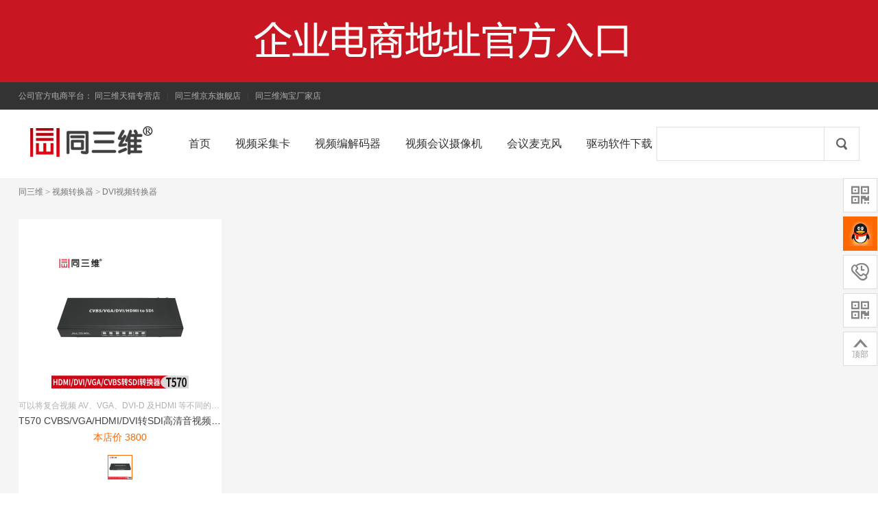

--- FILE ---
content_type: text/html
request_url: https://www.1688tsw.com/category-161-b0.html
body_size: 8895
content:
<!DOCTYPE html PUBLIC "-//W3C//DTD XHTML 1.0 Transitional//EN" "http://www.w3.org/TR/xhtml1/DTD/xhtml1-transitional.dtd">
<html xmlns="http://www.w3.org/1999/xhtml">
  <head>
    <meta http-equiv="Content-Type" content="text/html; charset=utf-8" />
    <title>视频采集卡使用帮助-同三维</title>
    <meta name="Keywords" content="视频采集卡使用帮助" />
    <meta name="Description" content="视频采集卡使用帮助" />
    <link rel="shortcut icon" href="favicon.ico" />
    <link rel="icon" href="animated_favicon.gif" type="image/gif" />
    <link href="/static/1688tsw/style.css" rel="stylesheet" type="text/css" />
    <link href="/static/1688tsw/category.css" rel="stylesheet" type="text/css" />
    <script type="text/javascript" src="/static/1688tsw/jquery-1.9.1.min.js"></script>
    <script type="text/javascript" src="/static/1688tsw/jquery.json.js"></script>
    <script type="text/javascript" src="/static/1688tsw/common.js"></script>
    <script type="text/javascript" src="/static/1688tsw/global.js"></script>
    <script type="text/javascript" src="/static/1688tsw/easydialog.min.js"></script>
    <script type="text/javascript" src="/static/1688tsw/compare.js"></script>
	<script type="text/javascript">var is_mobile_cms = '';</script>
    <script src="/api/language/zh-cn/lang.js" type="text/javascript"></script>
    <script src="/static/assets/global/plugins/jquery.min.js" type="text/javascript"></script>
    <script src="/static/assets/js/cms.js" type="text/javascript"></script>
  </head>
  <body>
    <link href="/static/1688tsw/1688tsw.css" rel="stylesheet" type="text/css" />
    <script type="text/javascript" src="/static/1688tsw/transport_jquery.js"></script>
    <script type="text/javascript" src="/static/1688tsw/utils.js"></script>
    <script type="text/javascript" src="/static/1688tsw/jquery.superslide.js"></script>
    <script type="text/javascript" src="/static/1688tsw/1688tsw_common.js"></script>
        <div id="J_topbarBannerWrapper">
      <div class="site-bn-bar">
        <a class="link-block" style="background-image:url(/static/1688tsw/image/bjc.jpg)" target="_blank" href="http://www.1688tsw.com/toplink.html"></a>
      </div>
    </div>
    <div class="site-topbar">
      <div class="container">
        <div class="topbar-nav">
          <a rel="external nofollow" href="http://www.1688tsw.com/toplink.html" target="_blank" title="公司官方电商平台： ">公司官方电商平台：</a>
          <a rel="external nofollow" target="_blank" href="https://tzsdsm.tmall.com/" title="同三维天猫专营店">同三维天猫专营店</a>
          <span class="sep">|</span>
          <a rel="external nofollow" target="_blank" href="https://tongsanwei.jd.com/" title="同三维京东旗舰店">同三维京东旗舰店</a>
          <span class="sep">|</span>
          <a rel="external nofollow" target="_blank" href="https://58tsw.taobao.com/" title="同三维淘宝厂家店">同三维淘宝厂家店</a></div>
      </div>
    </div>
    <div class="site-header" style="clear:both;">
      <div class="container">
        <div class="header-logo">
          <h1>
            <a href="/" title="视频采集卡使用帮助">
              <img src="/static/1688tsw/images/logo.jpg" alt="视频采集卡使用帮助" title="视频采集卡使用帮助" /></a>
          </h1>
        </div>
        <div class="header-nav">
          <ul class="nav-list">
            <li class="nav-category">
              <a class="btn-category-list" href="/"></a>
              <div class="site-category category-hidden" style="display: none;">
                <ul class="site-category-list clearfix" id="site-category-list">
                  <li class="category-item">
                    <a class="title" href="https://www.1688tsw.com/category-133-b0.html">视频采集卡<i class="iconfont"></i></a>
                    <div class="children clearfix children-col-3">
                      <ul class="children-list">
					                          <li>
                          <a href="https://www.1688tsw.com/category-153-b0.html" class="link">
                            <img class="thumb" src="https://www.1688tsw.com/uploadfile/202202/4db66b077fb19aa.jpg" width="40" height="40" alt="1080高清采集卡">
                            <span>1080高清采集卡</span></a>
                        </li>
					                          <li>
                          <a href="https://www.1688tsw.com/category-154-b0.html" class="link">
                            <img class="thumb" src="https://www.1688tsw.com/uploadfile/202202/44813b194e5ea1d.jpg" width="40" height="40" alt="2K超高清采集卡">
                            <span>2K超高清采集卡</span></a>
                        </li>
					                          <li>
                          <a href="https://www.1688tsw.com/category-152-b0.html" class="link">
                            <img class="thumb" src="https://www.1688tsw.com/uploadfile/202202/195f459e4468eef.jpg" width="40" height="40" alt="4K超高清采集卡">
                            <span>4K超高清采集卡</span></a>
                        </li>
					                          <li>
                          <a href="https://www.1688tsw.com/category-156-b0.html" class="link">
                            <img class="thumb" src="https://www.1688tsw.com/uploadfile/202202/ad741ed7277547.png" width="40" height="40" alt="标清采集卡">
                            <span>标清采集卡</span></a>
                        </li>
					                          <li>
                          <a href="https://www.1688tsw.com/category-155-b0.html" class="link">
                            <img class="thumb" src="https://www.1688tsw.com/uploadfile/202202/49b2f85433ed3f3.png" width="40" height="40" alt="M.2/MINI PCIE卡">
                            <span>M.2/MINI PCIE卡</span></a>
                        </li>
					                          <li>
                          <a href="https://www.1688tsw.com/category-147-b0.html" class="link">
                            <img class="thumb" src="https://www.1688tsw.com/uploadfile/202202/f15b9404919e.jpg" width="40" height="40" alt="USB外置采集盒">
                            <span>USB外置采集盒</span></a>
                        </li>
					                        </ul>
                      <ul class="children-list">
                                              <li>
                          <a href="https://www.1688tsw.com/category-144-b0.html" class="link">
                            <img class="thumb" src="https://www.1688tsw.com/uploadfile/202202/8b33e7724f636e.jpg" width="40" height="40" alt="HDMI接口采集卡">
                            <span>HDMI接口采集卡</span></a>
                        </li>
					                          <li>
                          <a href="https://www.1688tsw.com/category-146-b0.html" class="link">
                            <img class="thumb" src="https://www.1688tsw.com/uploadfile/202202/a3d5c40c5dac783.jpg" width="40" height="40" alt="DVI接口采集卡">
                            <span>DVI接口采集卡</span></a>
                        </li>
					                          <li>
                          <a href="https://www.1688tsw.com/category-148-b0.html" class="link">
                            <img class="thumb" src="https://www.1688tsw.com/uploadfile/202202/539881d8f5c5931.jpg" width="40" height="40" alt="VGA接口采集卡">
                            <span>VGA接口采集卡</span></a>
                        </li>
					                          <li>
                          <a href="https://www.1688tsw.com/category-145-b0.html" class="link">
                            <img class="thumb" src="https://www.1688tsw.com/uploadfile/202202/82af5be721423d3.jpg" width="40" height="40" alt="SDI接口采集卡">
                            <span>SDI接口采集卡</span></a>
                        </li>
					                          <li>
                          <a href="https://www.1688tsw.com/category-151-b0.html" class="link">
                            <img class="thumb" src="https://www.1688tsw.com/uploadfile/202202/8a21708f0c1813.jpg" width="40" height="40" alt="分量色差采集卡">
                            <span>分量色差采集卡</span></a>
                        </li>
					                          <li>
                          <a href="https://www.1688tsw.com/category-149-b0.html" class="link">
                            <img class="thumb" src="https://www.1688tsw.com/uploadfile/202202/0d679b938227101.jpg" width="40" height="40" alt="CVBS接口采集卡">
                            <span>CVBS接口采集卡</span></a>
                        </li>
					                        </ul>
                      <ul class="children-list">
                                              <li>
                          <a href="https://www.1688tsw.com/category-150-b0.html" class="link">
                            <img class="thumb" src="https://www.1688tsw.com/uploadfile/202202/0a8202fa86596ce.jpg" width="40" height="40" alt="S-Video采集卡">
                            <span>S-Video采集卡</span></a>
                        </li>
					                          <li>
                          <a href="https://www.1688tsw.com/category-158-b0.html" class="link">
                            <img class="thumb" src="https://www.1688tsw.com/uploadfile/202202/0dca6676bf22e80.jpg" width="40" height="40" alt="录制盒">
                            <span>录制盒</span></a>
                        </li>
					                          <li>
                          <a href="https://www.1688tsw.com/category-157-b0.html" class="link">
                            <img class="thumb" src="https://www.1688tsw.com/uploadfile/202202/cef574f6448c512.jpg" width="40" height="40" alt="非编卡/输出卡">
                            <span>非编卡/输出卡</span></a>
                        </li>
					                        </ul>
                    </div>
                  </li>
                  <li class="category-item">
                    <a class="title" href="https://www.1688tsw.com/category-135-b0.html">视频编解码器                      <i class="iconfont"></i></a>
                    <div class="children clearfix children-col-2">
                      <ul class="children-list">
					                          <li>
                          <a href="https://www.1688tsw.com/category-167-b0.html" class="link">
                            <img class="thumb" src="https://www.1688tsw.com/uploadfile/202202/207cec509c79c19.jpg" width="40" height="40" alt="H.265编解码器">
                            <span>H.265编解码器</span></a>
                        </li>
					                          <li>
                          <a href="https://www.1688tsw.com/category-168-b0.html" class="link">
                            <img class="thumb" src="https://www.1688tsw.com/uploadfile/202202/21be49b927c4e30.jpg" width="40" height="40" alt="H.264编解码器">
                            <span>H.264编解码器</span></a>
                        </li>
					                          <li>
                          <a href="https://www.1688tsw.com/category-169-b0.html" class="link">
                            <img class="thumb" src="https://www.1688tsw.com/uploadfile/202202/ba91cedac9fd131.jpg" width="40" height="40" alt="VGA视频编码器">
                            <span>VGA视频编码器</span></a>
                        </li>
					                          <li>
                          <a href="https://www.1688tsw.com/category-170-b0.html" class="link">
                            <img class="thumb" src="https://www.1688tsw.com/uploadfile/202202/8d59559b2e70.jpg" width="40" height="40" alt="HDMI视频编码器">
                            <span>HDMI视频编码器</span></a>
                        </li>
					                          <li>
                          <a href="https://www.1688tsw.com/category-171-b0.html" class="link">
                            <img class="thumb" src="https://www.1688tsw.com/uploadfile/202202/efa03fd8821f.jpg" width="40" height="40" alt="SDI视频编码器">
                            <span>SDI视频编码器</span></a>
                        </li>
					                          <li>
                          <a href="https://www.1688tsw.com/category-294-b0.html" class="link">
                            <img class="thumb" src="https://www.1688tsw.com/uploadfile/202202/ddbf2cd624ee9d0.jpg" width="40" height="40" alt="YPBPR视频编码器">
                            <span>YPBPR视频编码器</span></a>
                        </li>
					                        </ul>
                      <ul class="children-list">
                                              <li>
                          <a href="https://www.1688tsw.com/category-295-b0.html" class="link">
                            <img class="thumb" src="https://www.1688tsw.com/uploadfile/202202/f618a0c3a02dada.jpg" width="40" height="40" alt="AV视频编码器">
                            <span>AV视频编码器</span></a>
                        </li>
					                          <li>
                          <a href="https://www.1688tsw.com/category-172-b0.html" class="link">
                            <img class="thumb" src="https://www.1688tsw.com/uploadfile/202202/633a0f5efbbe.jpg" width="40" height="40" alt="音视频解码器">
                            <span>音视频解码器</span></a>
                        </li>
					                        </ul>
                    </div>
                  </li>
                  <li class="category-item">
                    <a class="title" href="https://www.1688tsw.com/category-140-b0.html">视频会议摄像机<i class="iconfont"></i></a>
                    <div class="children clearfix">
                      <ul class="children-list">
                                              <li>
                          <a href="https://www.1688tsw.com/category-328-b0.html" class="link">
                            <img class="thumb" src="https://www.1688tsw.com/uploadfile/202202/bd9fa00960092fe.png" width="40" height="40" alt="4K摄像机">
                            <span>4K摄像机</span></a>
                        </li>
					                          <li>
                          <a href="https://www.1688tsw.com/category-202-b0.html" class="link">
                            <img class="thumb" src="https://www.1688tsw.com/uploadfile/202202/4ae0ae4f839c.jpg" width="40" height="40" alt="高清摄像机">
                            <span>高清摄像机</span></a>
                        </li>
					                          <li>
                          <a href="https://www.1688tsw.com/category-203-b0.html" class="link">
                            <img class="thumb" src="https://www.1688tsw.com/uploadfile/202202/24f8c7dca5be70c.jpg" width="40" height="40" alt="标清摄像机">
                            <span>标清摄像机</span></a>
                        </li>
					                          <li>
                          <a href="https://www.1688tsw.com/category-204-b0.html" class="link">
                            <img class="thumb" src="https://www.1688tsw.com/uploadfile/202202/f15b9404919e.jpg" width="40" height="40" alt="USB接口摄像机">
                            <span>USB接口摄像机</span></a>
                        </li>
					                        </ul>
                    </div>
                  </li>
                  <li class="category-item">
                    <a class="title" href="https://www.1688tsw.com/category-321-b0.html">会议麦克风<i class="iconfont"></i></a>
                    <div class="children clearfix"></div>
                  </li>
                  <li class="category-item">
                    <a class="title" href="https://www.1688tsw.com/category-319-b0.html">会议遥控键盘<i class="iconfont"></i></a>
                    <div class="children clearfix"></div>
                  </li>
                  <li class="category-item">
                    <a class="title" href="https://www.1688tsw.com/category-323-b0.html">录播主机<i class="iconfont"></i></a>
                    <div class="children clearfix">
                      <ul class="children-list">
                                              <li>
                          <a href="https://www.1688tsw.com/category-324-b0.html" class="link">
                            <img class="thumb" src="https://www.1688tsw.com/uploadfile/202202/b7633009b6675a4.jpg" width="40" height="40" alt="PC架构录播主机">
                            <span>PC架构录播主机</span></a>
                        </li>
					                          <li>
                          <a href="https://www.1688tsw.com/category-325-b0.html" class="link">
                            <img class="thumb" src="https://www.1688tsw.com/uploadfile/202202/5c97aee989ef023.jpg" width="40" height="40" alt="嵌入式录播主机">
                            <span>嵌入式录播主机</span></a>
                        </li>
					                        </ul>
                    </div>
                  </li>
                  <li class="category-item">
                    <a class="title" href="https://www.1688tsw.com/category-205-b0.html">直播主机<i class="iconfont"></i></a>
                    <div class="children clearfix"></div>
                  </li>
                  <li class="category-item">
                    <a class="title" href="https://www.1688tsw.com/category-326-b0.html">导播切换台<i class="iconfont"></i></a>
                    <div class="children clearfix"></div>
                  </li>
                  <li class="category-item">
                      <a class="title" href="https://www.1688tsw.com/category-138-b0.html">视频矩阵<i class="iconfont"></i></a>
                    <div class="children clearfix children-col-2">
                      <ul class="children-list">
                                              <li>
                          <a href="https://www.1688tsw.com/category-194-b0.html" class="link">
                            <img class="thumb" src="https://www.1688tsw.com/uploadfile/202202/22c5235e256a5d6.jpg" width="40" height="40" alt="单接口矩阵">
                            <span>单接口矩阵</span></a>
                        </li>
					                          <li>
                          <a href="https://www.1688tsw.com/category-195-b0.html" class="link">
                            <img class="thumb" src="https://www.1688tsw.com/uploadfile/202202/55c9e02b2bf21b3.jpg" width="40" height="40" alt="混合接口矩阵">
                            <span>混合接口矩阵</span></a>
                        </li>
					                          <li>
                          <a href="https://www.1688tsw.com/category-196-b0.html" class="link">
                            <img class="thumb" src="https://www.1688tsw.com/uploadfile/202202/8b33e7724f636e.jpg" width="40" height="40" alt="HDMI视频矩阵">
                            <span>HDMI视频矩阵</span></a>
                        </li>
					                          <li>
                          <a href="https://www.1688tsw.com/category-197-b0.html" class="link">
                            <img class="thumb" src="https://www.1688tsw.com/uploadfile/202202/539881d8f5c5931.jpg" width="40" height="40" alt="VGA视频矩阵">
                            <span>VGA视频矩阵</span></a>
                        </li>
					                          <li>
                          <a href="https://www.1688tsw.com/category-198-b0.html" class="link">
                            <img class="thumb" src="https://www.1688tsw.com/uploadfile/202202/a3d5c40c5dac783.jpg" width="40" height="40" alt="DVI视频矩阵">
                            <span>DVI视频矩阵</span></a>
                        </li>
					                          <li>
                          <a href="https://www.1688tsw.com/category-199-b0.html" class="link">
                            <img class="thumb" src="https://www.1688tsw.com/uploadfile/202202/82af5be721423d3.jpg" width="40" height="40" alt="SDI视频矩阵">
                            <span>SDI视频矩阵</span></a>
                        </li>
					                        </ul>
                      <ul class="children-list">
                                            </ul>
                    </div>
                  </li>
                  <li class="category-item">
                      <a class="title" href="https://www.1688tsw.com/category-327-b0.html">视频画面拼接器<i class="iconfont"></i></a>
                    <div class="children clearfix"></div>
                  </li>
                  <li class="category-item">
                      <a class="title" href="https://www.1688tsw.com/category-139-b0.html">视频画面分割器<i class="iconfont"></i></a>
                    <div class="children clearfix"></div>
                  </li>
                  <li class="category-item">
                      <a class="title" href="https://www.1688tsw.com/category-134-b0.html">视频转换器<i class="iconfont"></i></a>
                    <div class="children clearfix children-col-2">
                      <ul class="children-list">
                                              <li>
                          <a href="https://www.1688tsw.com/category-159-b0.html" class="link">
                            <img class="thumb" src="https://www.1688tsw.com/uploadfile/202202/cac371e6e3c55.jpg" width="40" height="40" alt="VGA视频转换器">
                            <span>VGA视频转换器</span></a>
                        </li>
					                          <li>
                          <a href="https://www.1688tsw.com/category-160-b0.html" class="link">
                            <img class="thumb" src="https://www.1688tsw.com/uploadfile/202202/76755372ebdfc10.jpg" width="40" height="40" alt="HDMI视频转换器">
                            <span>HDMI视频转换器</span></a>
                        </li>
					                          <li>
                          <a href="https://www.1688tsw.com/category-161-b0.html" class="link">
                            <img class="thumb" src="https://www.1688tsw.com/uploadfile/202202/754a9df853440ec.jpg" width="40" height="40" alt="DVI视频转换器">
                            <span>DVI视频转换器</span></a>
                        </li>
					                          <li>
                          <a href="https://www.1688tsw.com/category-162-b0.html" class="link">
                            <img class="thumb" src="https://www.1688tsw.com/uploadfile/202202/4d961a9ec1ea248.jpg" width="40" height="40" alt="SDI视频转换器">
                            <span>SDI视频转换器</span></a>
                        </li>
					                          <li>
                          <a href="https://www.1688tsw.com/category-163-b0.html" class="link">
                            <img class="thumb" src="https://www.1688tsw.com/uploadfile/202202/1f7a09d573858ca.jpg" width="40" height="40" alt="分量色差视频转换器">
                            <span>分量色差视频转换器</span></a>
                        </li>
					                          <li>
                          <a href="https://www.1688tsw.com/category-164-b0.html" class="link">
                            <img class="thumb" src="https://www.1688tsw.com/uploadfile/202202/9af3d127893ee65.jpg" width="40" height="40" alt="AV音视频转换器">
                            <span>AV音视频转换器</span></a>
                        </li>
					                        </ul>
                      <ul class="children-list">
                                              <li>
                          <a href="https://www.1688tsw.com/category-165-b0.html" class="link">
                            <img class="thumb" src="/static/assets/images/nopic.gif" width="40" height="40" alt="S-Video视频转换器">
                            <span>S-Video视频转换器</span></a>
                        </li>
					                          <li>
                          <a href="https://www.1688tsw.com/category-166-b0.html" class="link">
                            <img class="thumb" src="https://www.1688tsw.com/uploadfile/202202/ef9333d6706f3a1.jpg" width="40" height="40" alt="USB转换器">
                            <span>USB转换器</span></a>
                        </li>
					                          <li>
                          <a href="https://www.1688tsw.com/category-296-b0.html" class="link">
                            <img class="thumb" src="https://www.1688tsw.com/uploadfile/202202/2d6f7ed64a2c9.jpg" width="40" height="40" alt="RGBHV转换器">
                            <span>RGBHV转换器</span></a>
                        </li>
					                          <li>
                          <a href="https://www.1688tsw.com/category-297-b0.html" class="link">
                            <img class="thumb" src="https://www.1688tsw.com/uploadfile/202202/15eab0a48e6ba.jpg" width="40" height="40" alt="AHD转换器">
                            <span>AHD转换器</span></a>
                        </li>
					                          <li>
                          <a href="https://www.1688tsw.com/category-299-b0.html" class="link">
                            <img class="thumb" src="https://www.1688tsw.com/uploadfile/202202/fbce8fd49dbd883.jpg" width="40" height="40" alt="TVI转换器">
                            <span>TVI转换器</span></a>
                        </li>
					                          <li>
                          <a href="https://www.1688tsw.com/category-301-b0.html" class="link">
                            <img class="thumb" src="https://www.1688tsw.com/uploadfile/202202/254220d00918827.jpg" width="40" height="40" alt="SCART转换器">
                            <span>SCART转换器</span></a>
                        </li>
					                        </ul>
                    </div>
                  </li>
                  <li class="category-item">
                      <a class="title" href="https://www.1688tsw.com/category-137-b0.html">视频分配切换器<i class="iconfont"></i></a>
                    <div class="children clearfix children-col-3">
                      <ul class="children-list">
                                              <li>
                          <a href="https://www.1688tsw.com/category-186-b0.html" class="link">
                            <img class="thumb" src="https://www.1688tsw.com/uploadfile/202202/8b33e7724f636e.jpg" width="40" height="40" alt="HDMI分配器">
                            <span>HDMI分配器</span></a>
                        </li>
					                          <li>
                          <a href="https://www.1688tsw.com/category-197-b0.html" class="link">
                            <img class="thumb" src="https://www.1688tsw.com/uploadfile/202202/a3d5c40c5dac783.jpg" width="40" height="40" alt="DVI分配器">
                            <span>DVI分配器</span></a>
                        </li>
					                          <li>
                          <a href="https://www.1688tsw.com/category-303-b0.html" class="link">
                            <img class="thumb" src="https://www.1688tsw.com/uploadfile/202202/539881d8f5c5931.jpg" width="40" height="40" alt="VGA分配器">
                            <span>VGA分配器</span></a>
                        </li>
					                          <li>
                          <a href="https://www.1688tsw.com/category-188-b0.html" class="link">
                            <img class="thumb" src="https://www.1688tsw.com/uploadfile/202202/82af5be721423d3.jpg" width="40" height="40" alt="SDI分配器">
                            <span>SDI分配器</span></a>
                        </li>
					                          <li>
                          <a href="https://www.1688tsw.com/category-189-b0.html" class="link">
                            <img class="thumb" src="https://www.1688tsw.com/uploadfile/202202/ddbf2cd624ee9d0.jpg" width="40" height="40" alt="色差分量分配器">
                            <span>色差分量分配器</span></a>
                        </li>
					                          <li>
                          <a href="https://www.1688tsw.com/category-192-b0.html" class="link">
                            <img class="thumb" src="https://www.1688tsw.com/uploadfile/202202/0a8202fa86596ce.jpg" width="40" height="40" alt="S-Video分配器">
                            <span>S-Video分配器</span></a>
                        </li>
					                        </ul>
                      <ul class="children-list">
                                              <li>
                          <a href="https://www.1688tsw.com/category-193-b0.html" class="link">
                            <img class="thumb" src="https://www.1688tsw.com/uploadfile/202202/ef59ff166f5f8fc.jpg" width="40" height="40" alt="BNC分配器">
                            <span>BNC分配器</span></a>
                        </li>
					                          <li>
                          <a href="https://www.1688tsw.com/category-306-b0.html" class="link">
                            <img class="thumb" src="https://www.1688tsw.com/uploadfile/202202/f618a0c3a02dada.jpg" width="40" height="40" alt="AV分配器">
                            <span>AV分配器</span></a>
                        </li>
					                          <li>
                          <a href="https://www.1688tsw.com/category-307-b0.html" class="link">
                            <img class="thumb" src="https://www.1688tsw.com/uploadfile/202202/8b33e7724f636e.jpg" width="40" height="40" alt="HDMI切换器">
                            <span>HDMI切换器</span></a>
                        </li>
					                          <li>
                          <a href="https://www.1688tsw.com/category-308-b0.html" class="link">
                            <img class="thumb" src="https://www.1688tsw.com/uploadfile/202202/a3d5c40c5dac783.jpg" width="40" height="40" alt="DVI切换器">
                            <span>DVI切换器</span></a>
                        </li>
					                          <li>
                          <a href="https://www.1688tsw.com/category-309-b0.html" class="link">
                            <img class="thumb" src="https://www.1688tsw.com/uploadfile/202202/539881d8f5c5931.jpg" width="40" height="40" alt="VGA切换器">
                            <span>VGA切换器</span></a>
                        </li>
					                          <li>
                          <a href="https://www.1688tsw.com/category-310-b0.html" class="link">
                            <img class="thumb" src="https://www.1688tsw.com/uploadfile/202202/82af5be721423d3.jpg" width="40" height="40" alt="SDI切换器">
                            <span>SDI切换器</span></a>
                        </li>
					                        </ul>
                      <ul class="children-list">
                                              <li>
                          <a href="https://www.1688tsw.com/category-311-b0.html" class="link">
                            <img class="thumb" src="https://www.1688tsw.com/uploadfile/202202/ddbf2cd624ee9d0.jpg" width="40" height="40" alt="色差分量切换器">
                            <span>色差分量切换器</span></a>
                        </li>
					                          <li>
                          <a href="https://www.1688tsw.com/category-312-b0.html" class="link">
                            <img class="thumb" src="https://www.1688tsw.com/uploadfile/202202/f618a0c3a02dada.jpg" width="40" height="40" alt="AV切换器">
                            <span>AV切换器</span></a>
                        </li>
					                          <li>
                          <a href="https://www.1688tsw.com/category-313-b0.html" class="link">
                            <img class="thumb" src="https://www.1688tsw.com/uploadfile/202202/99d0233930409ea.jpg" width="40" height="40" alt="KVM切换器">
                            <span>KVM切换器</span></a>
                        </li>
					                          <li>
                          <a href="https://www.1688tsw.com/category-314-b0.html" class="link">
                            <img class="thumb" src="https://www.1688tsw.com/uploadfile/202202/8b33e7724f636e.jpg" width="40" height="40" alt="HDMI分配切换器">
                            <span>HDMI分配切换器</span></a>
                        </li>
					                          <li>
                          <a href="https://www.1688tsw.com/category-315-b0.html" class="link">
                            <img class="thumb" src="https://www.1688tsw.com/uploadfile/202202/539881d8f5c5931.jpg" width="40" height="40" alt="VGA分配切换器">
                            <span>VGA分配切换器</span></a>
                        </li>
					                          <li>
                          <a href="https://www.1688tsw.com/category-316-b0.html" class="link">
                            <img class="thumb" src="https://www.1688tsw.com/uploadfile/202202/f618a0c3a02dada.jpg" width="40" height="40" alt="AV分配切换器">
                            <span>AV分配切换器</span></a>
                        </li>
					                        </ul>
                    </div>
                  </li>
                  <li class="category-item">
                      <a class="title" href="https://www.1688tsw.com/category-136-b0.html">视频延长器<i class="iconfont"></i></a>
                    <div class="children clearfix children-col-2">
                      <ul class="children-list">
                                              <li>
                          <a href="https://www.1688tsw.com/category-175-b0.html" class="link">
                            <img class="thumb" src="https://www.1688tsw.com/uploadfile/202202/8b33e7724f636e.jpg" width="40" height="40" alt="HDMI接口延长器">
                            <span>HDMI接口延长器</span></a>
                        </li>
					                          <li>
                          <a href="https://www.1688tsw.com/category-176-b0.html" class="link">
                            <img class="thumb" src="https://www.1688tsw.com/uploadfile/202202/a3d5c40c5dac783.jpg" width="40" height="40" alt="DVI接口延长器">
                            <span>DVI接口延长器</span></a>
                        </li>
					                          <li>
                          <a href="https://www.1688tsw.com/category-177-b0.html" class="link">
                            <img class="thumb" src="https://www.1688tsw.com/uploadfile/202202/82af5be721423d3.jpg" width="40" height="40" alt="SDI接口延长器">
                            <span>SDI接口延长器</span></a>
                        </li>
					                          <li>
                          <a href="https://www.1688tsw.com/category-174-b0.html" class="link">
                            <img class="thumb" src="https://www.1688tsw.com/uploadfile/202202/539881d8f5c5931.jpg" width="40" height="40" alt="VGA接口延长器">
                            <span>VGA接口延长器</span></a>
                        </li>
					                          <li>
                          <a href="https://www.1688tsw.com/category-178-b0.html" class="link">
                            <img class="thumb" src="https://www.1688tsw.com/uploadfile/202202/ddbf2cd624ee9d0.jpg" width="40" height="40" alt="色差分量延长器">
                            <span>色差分量延长器</span></a>
                        </li>
					                          <li>
                          <a href="https://www.1688tsw.com/category-183-b0.html" class="link">
                            <img class="thumb" src="https://www.1688tsw.com/uploadfile/202202/f15b9404919e.jpg" width="40" height="40" alt="USB延长">
                            <span>USB延长</span></a>
                        </li>
					                        </ul>
                      <ul class="children-list">
                                              <li>
                          <a href="https://www.1688tsw.com/category-182-b0.html" class="link">
                            <img class="thumb" src="https://www.1688tsw.com/uploadfile/202202/4a7fd6c0114334.jpg" width="40" height="40" alt="音频延长">
                            <span>音频延长</span></a>
                        </li>
					                          <li>
                          <a href="https://www.1688tsw.com/category-305-b0.html" class="link">
                            <img class="thumb" src="https://www.1688tsw.com/uploadfile/202202/53812f650b2af41.jpg" width="40" height="40" alt="KVM延长器">
                            <span>KVM延长器</span></a>
                        </li>
					                          <li>
                          <a href="https://www.1688tsw.com/category-173-b0.html" class="link">
                            <img class="thumb" src="https://www.1688tsw.com/uploadfile/202202/498fe0b365c37fd.jpg" width="40" height="40" alt="网线延长器">
                            <span>网线延长器</span></a>
                        </li>
					                          <li>
                          <a href="https://www.1688tsw.com/category-179-b0.html" class="link">
                            <img class="thumb" src="https://www.1688tsw.com/uploadfile/202202/7244987b9f53ae.jpg" width="40" height="40" alt="光纤延长器">
                            <span>光纤延长器</span></a>
                        </li>
					                          <li>
                          <a href="https://www.1688tsw.com/category-180-b0.html" class="link">
                            <img class="thumb" src="https://www.1688tsw.com/uploadfile/202202/5dcf3c125e1e21c.jpg" width="40" height="40" alt="无线延长器">
                            <span>无线延长器</span></a>
                        </li>
					                          <li>
                          <a href="https://www.1688tsw.com/category-181-b0.html" class="link">
                            <img class="thumb" src="https://www.1688tsw.com/uploadfile/202202/f2afb2488442780.jpg" width="40" height="40" alt="信号放大器">
                            <span>信号放大器</span></a>
                        </li>
					                        </ul>
                    </div>
                  </li>
                  <li class="category-item">
                    <a class="title" href="https://www.1688tsw.com/category-142-b0.html">视频内窥镜<i class="iconfont"></i></a>
                    <div class="children clearfix">
                      <ul class="children-list">
                                              <li>
                          <a href="https://www.1688tsw.com/category-209-b0.html" class="link">
                            <img class="thumb" src="https://www.1688tsw.com/uploadfile/202202/7a47a81e7cf99cd.jpg" width="40" height="40" alt="便携式视频内窥镜">
                            <span>便携式视频内窥镜</span></a>
                        </li>
					                          <li>
                          <a href="https://www.1688tsw.com/category-210-b0.html" class="link">
                            <img class="thumb" src="https://www.1688tsw.com/uploadfile/202202/84868b06ee24.jpg" width="40" height="40" alt="管道内窥镜">
                            <span>管道内窥镜</span></a>
                        </li>
					                          <li>
                          <a href="https://www.1688tsw.com/category-318-b0.html" class="link">
                            <img class="thumb" src="https://www.1688tsw.com/uploadfile/202202/55a8bf70ebb6f13.png" width="40" height="40" alt="医用内窥镜">
                            <span>医用内窥镜</span></a>
                        </li>
					                        </ul>
                    </div>
                  </li>
                </ul>
              </div>
            </li>
			<li class="nav-item">
			  <a class="link" href="/">
			    <span>首页</span></a>
		    </li>
		    		    <li class="nav-item">
			  <a class="link" href="https://www.1688tsw.com/category-133-b0.html">
				<span>视频采集卡</span></a>
			</li>
					    <li class="nav-item">
			  <a class="link" href="https://www.1688tsw.com/category-135-b0.html">
				<span>视频编解码器</span></a>
			</li>
					    <li class="nav-item">
			  <a class="link" href="https://www.1688tsw.com/category-140-b0.html">
				<span>视频会议摄像机</span></a>
			</li>
					    <li class="nav-item">
			  <a class="link" href="https://www.1688tsw.com/category-321-b0.html">
				<span>会议麦克风</span></a>
			</li>
					    <li class="nav-item">
			  <a class="link" href="https://www.1688tsw.com/article_cat-22.html">
				<span>驱动软件下载</span></a>
			</li>
			          </ul>
        </div>
        <div class="header-search">
	      <form class="search-form clearfix" action="/index.php" method="get">
            <input type="hide" name="s" value="cattsw">
            <input type="hide" name="c" value="search">
            <input type="text"  class="search-text" placeholder="" name="keyword">
            <button type="submit" class="search-btn iconfont"></button>
          </form>
        </div>
      </div>
      <!----<div id="J_navMenu" class="header-nav-menu" style="display: none;">---->
      <div class="container"></div>
    </div>    </div>
    <script type="text/javascript" src="/static/1688tsw/1688tsw_category.js"></script>
    <div class="ecfgkgjst7 breadcrumbs">
      <div class="epsejcu2np container">
        <a href="/">同三维</a><code>&gt;</code><a href="https://www.1688tsw.com/category-134-b0.html">视频转换器</a><code>&gt;</code><a href="https://www.1688tsw.com/category-161-b0.html">DVI视频转换器</a>	  </div>
    </div>
    <div class="eexlsyt3km content">
      <div class="e6zxkdxz7j container">
        <form name="compareForm" action="compare.php" method="post" onSubmit="return compareGoods(this);">
          <div class="ebnmsftvqr goods-list-box">
            <div class="ezfkdeidvn goods-list clearfix">
			              <div class="einsfidgmc goods-item">
                <div class="e9qbdrbpct figure figure-img">
                  <a href="1688tsw-351.html">
                    <img src="https://www.1688tsw.com/uploadfile/202204/351_P_1502262313183.jpg" alt="T570 CVBS/VGA/HDMI/DVI转SDI高清音视频转换器" class="goodsimg" /></a>
                </div>
                <p class="eg7q3rtywn desc">可以将复合视频 AV、VGA、DVI-D 及HDMI 等不同的接口信号转换成 HD/3G-SDI 高清信号输出,输入可方便连接机顶盒,DVD,电脑及蓝光 DVD,PS3/4,XBOX360 等高清设备,输出可以连接 SDI 监视器或 SDI 采集卡等高清设备。</p>
                <h2 class="ebp65ems5s title">
                  <a href="1688tsw-351.html" title="T570 CVBS/VGA/HDMI/DVI转SDI高清音视频转换器">T570 CVBS/VGA/HDMI/DVI转SDI高清音视频转换器</a></h2>
                <p class="efj1qcraar price">本店价
                  <font class="eqjfrqnnke shop_s">3800                  </font>
                </p>
                <div class="e2jfetdnbo thumbs J_attrImg">
                  <div style="width:212px;margin:0 auto;">
                    <ul class="e9ugab1zkg thumb-list clearfix J_imgList">
                      <li class="endhb3mfc1 active" data-config='{figure:"https://www.1688tsw.com/uploadfile/202204/351_P_1502262313183.jpg"}'>
                        <a>
                          <img src="https://www.1688tsw.com/uploadfile/202204/351_P_1502262313183.jpg" width="34" height="34"></a>
                      </li>
                    </ul>
                  </div>
                </div>
                <div class="eoeubguy75 actions clearfix"></div>
                <div class="e3tl2ehkuv flags"></div>
              </div>
			            </div>
          </div>
        </form>
        <script type="Text/Javascript" language="JavaScript">< !--
          function selectPage(sel) {
            sel.form.submit();
          }
          //-->
          </script>
        <ul class="pagination"><li><a>共1条</a></li><li class="active"><a>1</a></li></ul>        <script type="Text/Javascript" language="JavaScript">< !--
          function selectPage(sel) {
            sel.form.submit();
          }
          //-->
          </script>
      </div>
    </div>
    <div class="eel2444qup site-footer">
      <div class="ehyy2szrql container">
        <div class="e4kksuchbh footer-links clearfix">
          <div class="ezxj6gajpp blank"></div>
          <dl class="eegfhe5u1u col-links">
            <dt class="ezrb1ipsiv">
              <a href="https://www.1688tsw.com/article_cat-15.html" target="_blank">关于我们</a>
			</dt>
			            <dd class="eidxygkpf1">
              <a href="article-53.html" target="_blank" title="公司介绍">公司介绍</a>
            </dd>
			            <dd class="eidxygkpf1">
              <a href="article-54.html" target="_blank" title="联系我们">联系我们</a>
            </dd>
			            <dd class="eidxygkpf1">
              <a href="article-55.html" target="_blank" title="保修细则">保修细则</a>
            </dd>
			            <dd class="eidxygkpf1">
              <a href="article-66.html" target="_blank" title="法律声明">法律声明</a>
            </dd>
			          </dl>
          <dl class="eodypdbezd col-links">
            <dt class="ena6lfynj6">
              <a href="https://www.1688tsw.com/article_cat-18.html" target="_blank">视频采集卡</a>
			</dt>
                        <dd class="eblqc7p9gt">
              <a href="article-61.html" target="_blank" title="采集卡是什么">采集卡是什么</a>
            </dd>
			            <dd class="eblqc7p9gt">
              <a href="article-62.html" target="_blank" title="视频采集卡作用">视频采集卡作用</a>
            </dd>
			            <dd class="eblqc7p9gt">
              <a href="article-63.html" target="_blank" title="视频采集卡类型">视频采集卡类型</a>
            </dd>
			            <dd class="eblqc7p9gt">
              <a href="article-64.html" target="_blank" title="视频采集卡应用">视频采集卡应用</a>
            </dd>
			          </dl>
          <dl class="eb2euo56d1 col-links">
            <dt class="eakmiklvgj">
              <a href="https://www.1688tsw.com/article_cat-19.html" target="_blank">视频转换器</a>
			</dt>
                        <dd class="etbipmj2qc">
              <a href="article-72.html" target="_blank" title="常用的视频接口有哪些">常用的视频接口有哪些</a>
            </dd>
			            <dd class="etbipmj2qc">
              <a href="article-75.html" target="_blank" title="av转hdmi怎么转">av转hdmi怎么转</a>
            </dd>
			            <dd class="etbipmj2qc">
              <a href="article-76.html" target="_blank" title="HDMI转VGA转换器">HDMI转VGA转换器</a>
            </dd>
			            <dd class="etbipmj2qc">
              <a href="article-78.html" target="_blank" title="VGA转HDMI转接线与VGA转HDMI转换器哪个效果好">VGA转HDMI转接线与V</a>
            </dd>
			          </dl>
          <dl class="ewb963n12n col-links">
            <dt class="efsbeta146">
              <a href="https://www.1688tsw.com/article_cat-20.html" target="_blank">视频延长器</a>
			</dt>
                        <dd class="eqc3o4hqk4">
              <a href="article-79.html" target="_blank" title="网络延长器在地铁车载PIS">网络延长器在地铁车载PIS</a>
            </dd>
			            <dd class="eqc3o4hqk4">
              <a href="article-80.html" target="_blank" title="同三维HDBaseT HDMI延长器产品在公安局情报科应用">同三维HDBaseT HD</a>
            </dd>
			            <dd class="eqc3o4hqk4">
              <a href="article-81.html" target="_blank" title="VGA信号延长器发展及传输">VGA信号延长器发展及传输</a>
            </dd>
			            <dd class="eqc3o4hqk4">
              <a href="article-82.html" target="_blank" title="网络延长器怎么用? 网络延长器用在哪里">网络延长器怎么用? 网络延</a>
            </dd>
			          </dl>
          <dl class="ejdghjs8wz col-links">
            <dt class="entvg2chwm">
              <a href="https://www.1688tsw.com/article_cat-21.html" target="_blank">视频编码器</a>
			</dt>
                        <dd class="epe8lsnebh">
              <a href="article-67.html" target="_blank" title="视频编码器是什么">视频编码器是什么</a>
            </dd>
			            <dd class="epe8lsnebh">
              <a href="article-70.html" target="_blank" title="RTSP协议、RTMP协议、HTTP协议的区别">RTSP协议、RTMP协议</a>
            </dd>
			            <dd class="epe8lsnebh">
              <a href="article-71.html" target="_blank" title="视频编码器作用">视频编码器作用</a>
            </dd>
			            <dd class="epe8lsnebh">
              <a href="article-1109.html" target="_blank" title="T80004EHL编码器对接海康NVR配置方案">T80004EHL编码器对</a>
            </dd>
			          </dl>
          <dl class="ejea6m4kzk col-links">
            <dt class="eosfy2p5br">
              <a href="https://www.1688tsw.com/article_cat-14.html" target="_blank">使用帮助</a>
			</dt>
                        <dd class="eph6bpmb3y">
              <a href="article-52.html" target="_blank" title="什么是视频采集卡SDK?">什么是视频采集卡SDK?</a>
            </dd>
			            <dd class="eph6bpmb3y">
              <a href="article-87.html" target="_blank" title="一篇文章告诉你视频RTSP、RTMP和HTTP协议的区别">一篇文章告诉你视频RTSP</a>
            </dd>
			            <dd class="eph6bpmb3y">
              <a href="article-88.html" target="_blank" title="HDMI采集卡与SDI采集卡之间的距离长短较量">HDMI采集卡与SDI采集</a>
            </dd>
			            <dd class="eph6bpmb3y">
              <a href="article-123.html" target="_blank" title="PS4游戏直播采集卡你选对了吗？">PS4游戏直播采集卡你选对</a>
            </dd>
			          </dl>
          <div class="el8rzaeghd col-contact">
            <p class="eqd9edfci4 phone">15313643526</p>
            <p class="e6q55nfgf9">周一至周五 9:00-17:00
              <br>（仅收市话费）</p>
            <a rel="external nofollow" class="ee6ne6hoe5 btn btn-line-primary btn-small" href="http://wpa.qq.com/msgrd?v=3&amp;uin=2652630642&amp;site=qq&amp;menu=yes" target="_blank">
              <i class="ejcot3pqqa iconfont"></i>在线客服</a>
            <a rel="external nofollow" class="etqs3sz763 btn btn-line-primary btn-small" href="http://cx.1688tsw.com" target="_blank">
              <i class="e4b283r6uv iconfont"></i>防伪查询</a></div>
        </div>
      </div>
    </div>
    <div class="e7gmqvgp8e site-info">
      <div class="ensesbmpmc container">
        <div class="ellpuuhpma logo ir">同三维LOGO</div>
        <div class="ejccch3lbt info-text">
          <p class="eitnx7xf7n">Copyright © 2017-2025            <a href="/">同三维</a>版权所有：北京同舟视达科技有限公司 备案号:            <a target="_blank" href="http://beian.miit.gov.cn/" rel="external nofollow">京ICP备11049046号-10</a></p>
        </div>
        <div class="epxgqd3dgt info-links">
          <a rel="external nofollow">
            <img src="/static/1688tsw/images/cnnicverifyseal.png" alt="可信网站"></a>
          <a rel="external nofollow">
            <img src="/static/1688tsw/images/szfwverifyseal.gif" alt="诚信网站"></a>
          <a rel="external nofollow">
            <img src="/static/1688tsw/images/save.jpg" alt="网上交易保障中心"></a>
        </div>
      </div>
    </div>
    <div class="e6jyfdhqbc  cndns-right">
      <div class="eva5jnhkt2 cndns-right-meau meau-code">
        <a href="javascript:" class="efmselcqqn cndns-right-btn">
          <span class="e4dbqerhdl demo-icon">&#xe903;</span>
          <p class="eqfvgmfmo4">添加
            <br />微信</p></a>
        <div class="ef32cbtt3d cndns-right-box">
          <div class="echtoppvbh box-border">
            <div class="etwf3ggmah sev-t">
              <img src="/static/1688tsw/images/wx33.jpg" /></div>
            <span class="e7bnmlch3q arrow-right"></span>
          </div>
        </div>
      </div>
      <div class="elybicss8q cndns-right-meau meau-sev">
        <a href="javascript:" class="eeal4eqy24 cndns-right-btn">
          <span class="eut2xm5m8c  demo-icon">&#xe901;</span>
          <p class="eylxwfed2l">在线
            <br />客服</p></a>
        <div class="ezhfz5pnvp cndns-right-box">
          <div class="efahn1vhij box-border">
            <div class="eg9s2cmzja sev-t">
              <span class="e4mdpjg33h demo-icon">&#xe901;</span>
              <p class="ednbqhfvcm">在线客服
                <i class="encanh5gdp">服务时间(工作日)：9:00-18:00</i>
              </p>
              <div class="ee9sf3zepb clear"></div>
            </div>
            <div class="ejkl8qk33g sev-b">
              <h4>请您选择客服在线沟通：</h4>
              <ul id="zixunUl">
                <li class="eysjtveydj">
                  <a href="http://wpa.qq.com/msgrd?v=3&uin=2892418138&site=qq&menu=yes" target="_blank" rel="external nofollow">销售咨询1</a></li>
                <li class="elc2auuee2">
                  <a href="http://wpa.qq.com/msgrd?v=3&uin=2489145654&site=qq&menu=yes" target="_blank" rel="external nofollow">销售咨询2</a></li>
                <li class="ecunn4sr43">
                  <a href="http://wpa.qq.com/msgrd?v=3&amp;uin=2652630642&amp;site=qq&amp;menu=yes" target="_blank" rel="external nofollow">销售咨询3</a></li>
                <li class="ek4tgnswnl">
                  <a href="http://wpa.qq.com/msgrd?v=3&uin=3003177&site=qq&menu=yes" target="_blank" rel="external nofollow">技术咨询1</a></li>
                <div class="e1x7gkeydg clear"></div>
              </ul>
            </div>
            <span class="epnmehmhtd arrow-right"></span>
          </div>
        </div>
      </div>
      <div class="enmgkspjrb cndns-right-meau meau-contact">
        <a href="javascript:" class="eqd8unalhd cndns-right-btn">
          <span class="ej6mc3mjf4 demo-icon">&#xe902;</span>
          <p class="eu4txdnmbn">客服
            <br />热线</p></a>
        <div class="erbadyjpfm cndns-right-box">
          <div class="ep8jkpkbla box-border">
            <div class="ezma2jknej sev-t">
              <span class="e5xf857ekq demo-icon">&#xe902;</span>
              <p class="e5ppyubht5">15313643526                <br />
                <i class="elaahzqtrg">电话服务热线</i>
              </p>
              <div class="ewl5va9syk clear"></div>
            </div>
            <span class="ekhkj9gasu arrow-right"></span>
          </div>
        </div>
      </div>
      <div class="evpp1lpzpc cndns-right-meau meau-code">
        <a href="javascript:" class="exjqllpnge cndns-right-btn">
          <span class="eg93e75cls demo-icon">&#xe903;</span>
          <p class="ee267neeqj">关注
            <br />微信</p></a>
        <div class="etvdsejf1v cndns-right-box">
          <div class="e5n8s7mpqi box-border">
            <div class="eotsyhyhq1 sev-t">
              <img src="/static/1688tsw/images/02index-2.jpg" />
              <i class="eglfzfhgtn">关注官方微信</i>
            </div>
            <span class="evu51k45e1 arrow-right"></span>
          </div>
        </div>
      </div>
      <div class="eak4uyesc1 cndns-right-meau meau-top" id="top-back">
        <a href="#top" target="_self" class="e74utdfemp cndns-right-btn">
          <span class="exsuexadvp demo-icon">&#xe904;</span>
          <i class="e83mjqgjmt">顶部</i>
        </a>
      </div>
    </div>
    <script>(function() {
        var bp = document.createElement('script');
        var curProtocol = window.location.protocol.split(':')[0];
        if (curProtocol === 'https') {
          bp.src = 'https://zz.bdstatic.com/linksubmit/push.js';
        } else {
          bp.src = 'http://push.zhanzhang.baidu.com/push.js';
        }
        var s = document.getElementsByTagName("script")[0];
        s.parentNode.insertBefore(bp, s);
      })();</script>
    <script>var _hmt = _hmt || []; (function() {
        var hm = document.createElement("script");
        hm.src = "https://hm.baidu.com/hm.js?139ca2bd1b7d33df538e0bbb332e000b";
        var s = document.getElementsByTagName("script")[0];
        s.parentNode.insertBefore(hm, s);
      })();</script>
    <script>var _hmt = _hmt || []; (function() {
        var hm = document.createElement("script");
        hm.src = "https://hm.baidu.com/hm.js?7c1f696d9faae646516d24d72dfceef3";
        var s = document.getElementsByTagName("script")[0];
        s.parentNode.insertBefore(hm, s);
      })();</script>
  </body>
</html>

--- FILE ---
content_type: text/css
request_url: https://www.1688tsw.com/static/1688tsw/style.css
body_size: 28379
content:
@charset "utf-8";
* {
	margin: 0;
	padding: 0;
}
article, aside, details, figcaption, figure, footer, header, main, nav, section {
	display: block
}
audio, canvas, video {
	display: inline-block;
 *display:inline;
 *zoom:1
}
audio:not([controls]) {
	display: none;
	height: 0
}
address, cite, dfn, em, var, i {
	font-style: normal;
}
[hidden] {
	display: none
}
html {
	font-size: 100%;
	-ms-text-size-adjust: 100%;
	-webkit-text-size-adjust: 100%
}
li {
	list-style: none
}
a {
	color: #757575;
	text-decoration: none;
}
a:focus {
	outline: thin dotted #333;
	outline: 5px auto -webkit-focus-ring-color;
	outline-offset: -2px
}
a {
	outline: none;
blr:expression(this.onFocus=this.blur());
}
a:hover, a:active {
	outline: 0
}
b, strong {
	font-weight: bold
}
small {
	font-size: 80%
}
sub, sup {
	position: relative;
	font-size: 75%;
	line-height: 0;
	vertical-align: baseline
}
sup {
	top: -0.5em
}
sub {
	bottom: -0.25em
}
img {
	vertical-align: middle;
	border: 0;
	-ms-interpolation-mode: bicubic
}
form {
	margin: 0
}
button, input, select, textarea {
	font-size: 100%;
	margin: 0;
	vertical-align: baseline;
	*vertical-align:middle;
}
button, input {
	line-height: normal
}
button, html input[type="button"], input[type="reset"], input[type="submit"] {
	-webkit-appearance: button;
	cursor: pointer;
*overflow:visible
}
button[disabled], html input[disabled] {
	cursor: default
}
input[type="checkbox"], input[type="radio"] {
	box-sizing: border-box;
	padding: 0;
 *height:13px;
 *width:13px
}
input[type="search"] {
	-webkit-box-sizing: content-box;
	-moz-box-sizing: content-box;
	box-sizing: content-box;
	-webkit-appearance: textfield
}
input[type="search"]::-webkit-search-decoration, input[type="search"]::-webkit-search-cancel-button {
-webkit-appearance:none
}
button::-moz-focus-inner, input::-moz-focus-inner {
border:0;
padding:0
}
input, textarea, button, select {
	font-size: 12px;
	outline: none;
	resize: none;
	color: #333;
}
textarea {
	overflow: auto;
	vertical-align: top
}
table {
	border-collapse: collapse;
	border-spacing: 0
}
body {
	margin: 0;
	font: 14px/1.5 "Microsoft Yahei", "Hiragino Sans GB", sans-serif;
	color: #000000;
	background-color: #fff
}
.container {
	margin-right: auto;
	margin-left: auto;
*zoom:1
}
.container:before, .container:after {
	display: table;
	content: "";
	line-height: 0
}
.container:after {
	clear: both
}
.container-fluid {
	padding-right: 0;
	padding-left: 0;
*zoom:1
}
.container-fluid:before, .container-fluid:after {
	display: table;
	content: "";
	line-height: 0
}
.container-fluid:after {
	clear: both
}
a {
	color: #8c8c8c;
	text-decoration: none
}
a:hover {
	color: #ff6700;
	text-decoration: none
}
.clearfix {
*zoom:1
}
.clearfix:before, .clearfix:after {
	display: table;
	content: "";
	line-height: 0
}
.clearfix:after {
	clear: both
}
.hide {
	display: none
}
.ir {
	display: block;
	text-align: left;
	text-indent: -9999em;
	overflow: hidden;
*zoom:1
}
@font-face {
	font-family:'iconfont';src:url("iconfont.eot");src:url("iconfont.eot?#iefix") format("embedded-opentype")
}

@font-face {
	font-family:'iconfont';src:url([data-uri]) format("truetype"),url([data-uri]) format("woff");font-weight:normal
}
.iconfont {
	font-family: "iconfont" !important;
	font-style: normal;
	-webkit-font-smoothing: antialiased;
	-webkit-text-stroke-width: .2px;
	-moz-osx-font-smoothing: grayscale
}
.btn {
	display: inline-block;
	width: 158px;
	height: 38px;
	padding: 0;
	margin: 0;
	border: 1px solid #b0b0b0;
	font-size: 14px;
	line-height: 38px;
	text-align: center;
	color: #b0b0b0;
	cursor: pointer;
	-webkit-transition: all 0.4s;
	transition: all 0.4s;
}
.btn {
	display: inline-block;
	width: 158px;
	height: 38px;
	padding: 0;
	margin: 0;
	border: 1px solid #b0b0b0;
	font-size: 14px;
	line-height: 38px;
	text-align: center;
	color: #b0b0b0;
	cursor: pointer;
	-webkit-transition: all 0.4s;
	transition: all 0.4s;
}
.btn:hover {
	text-decoration: none;
	color: #b0b0b0;
}
.btn.active, .btn:active {
	outline: 0;
	background-color: #ff6700;
	-webkit-box-shadow: inset 0 2px 4px rgba(0, 0, 0, .15);
	-moz-box-shadow: inset 0 2px 4px rgba(0, 0, 0, .15);
	box-shadow: inset 0 2px 4px rgba(0, 0, 0, .15)
}
.btn.disabled, .btn[disabled] {
	cursor: default;
	/*opacity: .65;
	filter: alpha(opacity=65);*/
	-webkit-box-shadow: none;
	-moz-box-shadow: none;
	box-shadow: none;
	color: #e5e9ec;
	background: #ccd0d9;
}
.btn-gray {
	background: #b0b0b0;
	border-color: #b0b0b0;
	color: #fff;
}
.btn-gray:hover {
	background-color: #757575;
	border-color: #757575;
	color: #fff;
}
.btn-block {
	display: block;
	width: 100%;
	padding-left: 0;
	padding-right: 0;
	-webkit-box-sizing: content-box;
	-moz-box-sizing: content-box;
	box-sizing: content-box
}
.btn-primary {
	background-color: #ff6700;
	border-color: #ff6700;
	color: #fff
}
.btn-primary:hover, .btn-primary:focus, .btn-primary.active, .btn-primary:active {
	color: #fff;
	border-color: #f25807;
	background-color: #f25807;
}
.btn-line-primary {
	border-color: #ff6700;
	background: #fff;
	color: #ff6700;
}
.btn-line-primary:hover {
	color: #fff;
	background-color: #f25807;
	border-color: #f25807;
}
.btn-small {
	width: 118px;
	height: 28px;
	font-size: 12px;
	line-height: 28px;
}
.btn-yellow {
	background-color: #ffdb3d;
	border-color: #ffdb3d;
	color: #333
}
.btn-yellow:hover, .btn-yellow:focus, .btn-yellow.active, .btn-yellow:active {
	color: #333;
	border-color: #ffc700;
	background-color: #ffc700
}
.btn-dake {
	background-color: #6d6d6d;
	border-color: #6d6d6d;
	color: #fff
}
.btn-dake:hover, .btn-dake:focus, .btn-dake.active, .btn-dake:active {
	color: #fff;
	border-color: #333;
	background-color: #333
}
.btn-dakeLight {
	background-color: #f3f3f3;
	border-color: #f3f3f3;
	color: #333
}
.btn-dakeLight:hover, .btn-dakeLight:focus, .btn-dakeLight.active, .btn-dakeLight:active {
	color: #333;
	border-color: #dfdfdf;
	background-color: #dfdfdf
}
.btn-lineDakeLight {
	background-color: #fafafa;
	border-color: #f3f3f3;
	color: #333
}
.btn-lineDakeLight:hover, .btn-lineDakeLight:focus, .btn-lineDakeLight.active, .btn-lineDakeLight:active {
	color: #333;
	border-color: #dfdfdf;
	background-color: #dfdfdf
}
.btn-lineDake {
	background-color: #fff;
	border-color: #333;
	color: #333
}
.btn-lineDake:hover, .btn-lineDake:focus, .btn-lineDake.active, .btn-lineDake:active {
	color: #fff;
	border-color: #333;
	background-color: #333
}
.btn-small {
	height: 28px;
	line-height: 28px;
	width: 118px;
	font-size: 12px
}
.btn-disabled {
	cursor: not-allowed;
	background-color: #fff;
	border-color: #f3f3f3;
	color: #f3f3f3
}
.btn-disabled:hover, .btn-disabled:focus, .btn-disabled.active, .btn-disabled:active {
	-webkit-box-shadow: none;
	-moz-box-shadow: none;
	box-shadow: none;
	color: #f3f3f3;
	border-color: #f3f3f3;
	background-color: #fff
}
.xm-slider-pagination {
	position: absolute;
	width: 100%;
	left: 0;
	bottom: 20px;
	z-index: 10;
	margin: 0;
	padding: 0;
	list-style-type: none;
	text-align: center;
}
.xm-slider-navigation {
	display: none;
	position: absolute;
	height: 100%;
	top: 50%;
	margin-top: -35px;
	z-index: 10;
}
.icon-tag {
	display: inline-block;
*display:inline;
*zoom:1;
	width: 63px;
	height: 63px;
	text-indent: -9999em;
	overflow: hidden;
	background-image: url("images/iconTag.png");
	background-repeat: no-repeat
}
.icon-tag-promo-red {
	background-position: 0 0
}
.icon-tag-promo-yellow {
	background-position: -129px 0
}
.icon-tag-soldout {
	background-position: -63px 0
}
.icon-tag-recommend {
	background-position: -192px 0
}
.icon-star-large {
	display: inline-block;
*display:inline;
*zoom:1;
	width: 37px;
	height: 36px;
	text-indent: -9999em;
	overflow: hidden;
	background-image: url("http://c1.mifile.cn/f/i/2014/cn/icon/icon-star-large.png");
	background-repeat: no-repeat;
	cursor: pointer
}
.icon-star-large-blank {
	background-position: -89px 0
}
.icon-star-large-full {
	background-position: 0 0
}
.icon-stat {
	display: inline-block;
*display:inline;
*zoom:1;
	width: 65px;
	height: 14px;
	overflow: hidden;
	background-image: url("http://c1.mifile.cn/f/i/2014/cn/icon/icon-stat.png");
	background-repeat: no-repeat
}
.icon-stat-5 {
	background-position: 0 1px
}
.icon-stat-4half {
	background-position: 0 -15px
}
.icon-stat-4 {
	background-position: 0 -32px
}
.icon-stat-3half {
	background-position: 0 -45px
}
.icon-stat-3 {
	background-position: 0 -67px
}
.icon-stat-2half {
	background-position: 0 -74px
}
.icon-stat-2 {
	background-position: 0 -100px
}
.icon-stat-1half {
	background-position: 0 -104px
}
.icon-stat-1 {
	background-position: 0 -132px
}
.icon-stat-half {
	background-position: 0 -133px
}
.icon-stat-0 {
	background-position: 0 -149px
}
.icon-common {
	display: inline-block;
*display:inline;
*zoom:1;
	background-repeat: no-repeat
}
.icon-slides {
	display: inline-block;
*display:inline;
*zoom:1;
	width: 41px;
	height: 69px;
	text-indent: -9999em;
	overflow: hidden;
	background-image: url("http://c1.mifile.cn/f/i/2014/cn/icon/icon-slides.png");
	background-repeat: no-repeat;
	_filter: alpha(opacity=40)
}
.icon-slides:hover {
	opacity: .6;
	filter: alpha(opacity=60)
}
.icon-slides:focus {
	outline: 0
}
.icon-slides-prev {
	background-position: -84px center
}
.icon-slides-prev:hover {
	background-position: 0 center
}
.icon-slides-next {
	background-position: -125px center
}
.icon-slides-next:hover {
	background-position: -42px center
}
.row {
	margin-left: -14px;
*zoom:1
}
.row:before, .row:after {
	display: table;
	content: "";
	line-height: 0
}
.row:after {
	clear: both
}
.container {
	width: 1226px;
}
.span1, .span2, .span3, .span4, .span5, .span6, .span7, .span8, .span9, .span10, .span11, .span12, .span13, .span14, .span15, .span16, .span17, .span18, .span19, .span20 {
	float: left;
	margin-left: 14px;
	min-height: 1px
}
.span1 {
	width: 48px
}
.span2 {
	width: 110px
}
.span3 {
	width: 172px
}
.span4 {
	width: 234px
}
.span5 {
	width: 296px
}
.span6 {
	width: 358px
}
.span7 {
	width: 420px
}
.span8 {
	width: 482px
}
.span9 {
	width: 544px
}
.span10 {
	width: 606px
}
.span11 {
	width: 668px
}
.span12 {
	width: 730px
}
.span13 {
	width: 792px
}
.span14 {
	width: 854px
}
.span15 {
	width: 916px
}
.span16 {
	width: 978px
}
.span17 {
	width: 1040px
}
.span18 {
	width: 1102px
}
.span19 {
	width: 1164px
}
.span20 {
	width: 1226px
}
.offset1 {
	margin-left: 48px
}
.offset2 {
	margin-left: 110px
}
.offset3 {
	margin-left: 172px
}
.offset4 {
	margin-left: 234px
}
.offset5 {
	margin-left: 296px
}
.offset6 {
	margin-left: 358px
}
.offset7 {
	margin-left: 420px
}
.offset8 {
	margin-left: 482px
}
.offset9 {
	margin-left: 544px
}
.offset10 {
	margin-left: 606px
}
.offset11 {
	margin-left: 668px
}
.offset12 {
	margin-left: 730px
}
.offset13 {
	margin-left: 792px
}
.offset14 {
	margin-left: 854px
}
.offset15 {
	margin-left: 916px
}
.offset16 {
	margin-left: 978px
}
.offset17 {
	margin-left: 1040px
}
.offset18 {
	margin-left: 1102px
}
.offset19 {
	margin-left: 1164px
}
.offset20 {
	margin-left: 1226px
}
.row .col {
	float: left;
	_display: inline;
	min-height: 1px
}
.row .col-16 {
	width: 992px
}
.row .col-4 {
	width: 246px
}
.row .col-15 {
	width: 930px
}
.row .col-5 {
	width: 308px
}
/*系统提示页*/
.msg-wrap{
	margin:60px 0;	
	padding:30px;
}
.msg-content{
	margin-bottom:30px;
	font-size:20px;
	font-weight:bold;
	color:#ff6000;	
}
.msg-url a{
		color:#999;
}
.msg-url a:hover{
		color:#ff6700;
}
/*顶部*/
.site-topbar {
*position:relative;
*z-index:11;
	height: 40px;
	/*border-bottom:1px solid #dfdfdf;*/
	font-size: 12px;
	line-height: 40px;
	color: #b0b0b0;
	background: #333;
}
.site-topbar a {
	color: #b0b0b0
}
.site-topbar a:hover, .site-topbar a.current {
	color: #fff
}
.sep, .ndash {
	margin: 0 0.25em;
	font-family: sans-serif;
}
.site-topbar .sep {
	margin: 0 0.5em;
	color: #424242
}
.site-topbar .topbar-nav {
	float: left;
	_width: 630px
}
.site-topbar .topbar-cart {
	width: 120px;
	margin-left: 15px;
	position: relative;
	float: right;
	_display: inline;
	height: 40px;
}
.site-topbar .topbar-cart-active .cart-mini {
	color: #ff6700;
	background: #fff;
}

.site-bn-bar{width: 100%;}

.site-bn-bar .link-block{display: block;
    width: 100%;
    height: 120px;
    text-indent: -9999em;
    background-repeat: no-repeat;
    background-position: center 0;
    background-size: auto 120px;;}
.site-topbar .cart-menu {
	display: none;
	text-align: center;
	position: absolute;
	text-align: left;
	right: 0;
	right: -1px \9;
	top: 40px;
	z-index: 31;
	width: 316px;
	padding: 15px 0 0;
	color: #424242;
	background: #fff;
	border: 1px solid #e0e0e0 \9;
	border-top: 0 \9;
	-webkit-box-shadow: 0 2px 10px rgba(0,0,0,0.15);
	box-shadow: 0 2px 10px rgba(0,0,0,0.15);
}
.site-topbar .cart-menu .loading {
	text-align: center;
	margin: 5px 20px 20px;
	padding: 10px 0;
}
.site-topbar .cart-menu li {
	height: 80px;
	padding: 0 20px;
	position: relative;
}
.site-topbar .cart-menu li .cart-item {
	border-top: 1px solid #e0e0e0;
	padding: 10px 0;
	height: 60px;
	line-height: 20px;
}
.site-topbar .cart-menu .first .cart-item {
	border-top: 0 none;
}
.site-topbar .cart-menu li .cart-item a {
	color: #333;
}
.site-topbar .cart-menu li .cart-item a:hover {
	color: #ff6700;
}
.site-topbar .cart-menu li .cart-item .thumb {
	float: left;
	margin-right: 10px;
}
.site-topbar .cart-menu li .cart-item .name {
	float: left;
	width: 100px;
	height: 40px;
	margin: 10px 0;
}
.site-topbar .cart-menu li .cart-item .price {
	float: right;
	padding-top: 10px;
	padding-right: 20px;
}
.site-topbar .cart-menu li .cart-item .btn-del {
	position: absolute;
	top: 20px;
	right: 20px;
}
.site-topbar .cart-menu li .cart-item a img {
	width: 60px;
	height: 60px;
}
.site-topbar .count {
	padding: 0 20px 20px;
}
.site-topbar .count em {
	font-style: normal;
}
.site-topbar .count .total {
	float: left;
}
.site-topbar .count .total strong {
	display: block;
	line-height: 2em;
	color: #ff6700;
	font-weight: 400;
}
.site-topbar .count .total strong em {
	font-size: 24px;
}
.site-topbar .count .btn {
	float: right;
	width: 130px;
	color: #fff;
	margin-top: 13px;
	background: #ff6700;
}
.site-topbar .count .btn:hover {
	background: #ff6700;
}
.site-topbar .cart-mini {
	position: relative;
	z-index: 32;
	display: block;
	height: 40px;
	line-height: 40px;
	text-align: center;
	color: #b0b0b0;
	background: #424242
}
.site-topbar .cart-mini-filled {
	color: #fff;
	background: #ff6700;
}
.site-topbar .cart-mini i {
	margin-right: 4px;
	font-size: 20px;
	line-height: 20px;
	vertical-align: -4px
}
.site-topbar .cart-mini-num {
	margin-left: -4px
}
.site-topbar .topbar-info .link, .site-topbar .topbar-info .user, .site-topbar .topbar-info .sep {
	float: left;
}
 .site-topbar .topbar-info {
	position: relative;
	float: right;
	_display: inline;
	height: 40px;
	line-height: 40px;
}
.site-topbar .user ,.site-mini-header .user{
	position: relative;
	width: 110px;
	padding: 0;
	white-space: nowrap;
}
.site-topbar .user-name  ,.site-mini-header .user-name{
	position: relative;
	z-index: 5;
	display: block;
	width: 120px;
	height: 40px;
	text-align: center;
}
.site-topbar .user-active .user-name  ,.site-mini-header .user-active .user-name {
	background: #FFF;
}
.site-topbar .user-name .name ,.site-mini-header .user-name .name {
	display: inline-block;
	width: auto;
	_width: 75px;
	max-width: 75px;
	text-overflow: ellipsis;
	white-space: nowrap;
	overflow: hidden;
	_zoom: 1;
	vertical-align: text-bottom;
}
.site-topbar .user-active a:hover ,.site-mini-header .user-active a:hover {
	color: #FF6700;
	text-decoration:none;
}
.site-topbar .user-name i ,.site-mini-header .user-name i{
	font-size: 24px;
	line-height: 24px;
	vertical-align: 6px;
}
.site-topbar .user-menu ,.site-mini-header .user-menu{
	display: none;
	position: absolute;
	left: 0;
	left: -1px \9;
	top: 40px;
	z-index: 3;
	width: 120px;
	margin: 0;
	padding: 7px 0;
	border: 1px solid #e0e0e0 \9;
	border-top: 0 \9;
	list-style-type: none;
	background: #FFF;
	-webkit-box-shadow: 0 2px 10px rgba(0, 0, 0, 0.15);
	box-shadow: 0 2px 10px rgba(0, 0, 0, 0.15);
}
.site-topbar .user-menu a ,.site-mini-header .user-menu a {
	display: block;
	padding: 3px 30px;
	line-height: 2;
}
.site-topbar .user-active a ,.site-mini-header .user-active a{
	color: #424242;
}
.site-topbar .user-active .user-menu a ,.site-mini-header .user-active .user-menu a{
	-webkit-transition: all 0.2s;
	transition: all 0.2s;
}
/*头部*/
.site-header {
	position: relative;
 *z-index:10;
	clear: both;
}
/*logo*/
.site-header .header-logo {
	float: left;
	width: 62px;
	margin-top: 22px;
}
.site-header .header-logo a {
	display: block;
}
.site-header .header-logo2 {
	float: left;
	width: 155px;
	margin-top: 22px;
}
.site-header .header-logo2 a {
	display: block;
}
/*中部导航*/
.site-header .header-nav {
	float: left;
	width: 850px;
}
.site-header .header-nav2 {
	float: left;
	width: 750px;
}
.site-header .header-nav2 .nav-list {
	float: left;
	width: 750px;
	height: 88px;
	margin: 0;
	padding: 12px 0 0 30px;
	font-size: 16px;
	clear:both;
}
.site-header .header-nav2 .nav-list .nav-category {
	position: relative;
	float: left;
	width: 138px;
	height: 88px;
}
.site-header .header-nav2 .nav-list .nav-category .btn-category-list {
	display: block;
	padding: 26px 18px 38px;
	color: #333;
}
.site-header .header-nav2 .nav-list .nav-category .site-category {
	position: absolute;
	top: 88px;
	left: -92px;
	z-index: 21;
	width: 234px;
	height: 460px;
	font-size: 14px;
}
.site-header .header-nav .nav-list {
	float: left;
	width: 850px;
	height: 88px;
	margin: 0;
	padding: 12px 0 0 30px;
	font-size: 16px;
	clear:both;
}
.site-header .header-nav .nav-list .nav-category {
	position: relative;
	float: left;
	width: 138px;
	height: 88px;
}
.site-header .header-nav .nav-list .nav-category .btn-category-list {
	display: block;
	padding: 26px 18px 38px;
	color: #333;
}
.site-header .header-nav .nav-list .nav-category .site-category {
	position: absolute;
	top: 88px;
	left: -92px;
	z-index: 21;
	width: 234px;
	height: 460px;
	font-size: 14px;
}
.site-category-list {
	height: 460px;
	margin: 0;
	list-style-type: none;
	border: 1px solid #ff6700;
	color: #424242;
	background: #fff;
}
.site-category-list .title {
	position: relative;
	display: block;
	padding-left: 30px;
	height: 30.5px;
	line-height: 30.5px;
	color: #424242;
}
.site-category-list .title i {
	position: absolute;
	top: 12px;
	right: 20px;
	font-size: 16px;
	line-height: 16px;
	color: #e0e0e0;
}
.category-hidden {
	display: none;
}
.site-header .header-nav .nav-list .nav-category .site-category-list .category-item-current .title {
	background: #ff6700;
	color: #fff;
}
.site-header .header-nav .nav-list .nav-category .site-category-list .category-item-current .children {
	display: block;
}
.site-header .header-nav .nav-list .nav-category .site-category-list .children {
	display: none;
	position: absolute;
	left: 234px;
	top: 0;
	z-index: 24;
	height: 458px;
	border: 1px solid #e0e0e0;
	border-left: 0;
	background: #fff;
	-webkit-box-shadow: 0 8px 16px rgba(0,0,0,0.18);
	box-shadow: 0 8px 16px rgba(0,0,0,0.18);
}
.site-header .header-nav .nav-list .nav-category .site-category-list .children-col-1 {
	width: 265px;
}
.site-header .header-nav .nav-list .nav-category .site-category-list .children-col-2 {
	width: 530px;
}
.site-header .header-nav .nav-list .nav-category .site-category-list .children-col-3 {
	width: 795px;
}
.site-header .header-nav .nav-list .nav-category .site-category-list .children-list {
	height: 458px;
	margin: 0;
	padding: 2px 0;
	list-style-type: none;
	float: left;
	width: 265px;
}
.site-header .header-nav .nav-list .nav-category .site-category-list .children-list li {
	position: relative;
	float: left;
	width: 265px;
	height: 76px;
}
.site-header .header-nav .nav-list .nav-category .site-category-list .children-list li .link {
	width: 170px;
	display: block;
	padding: 18px 20px;
	line-height: 40px;
	color: #333;
	-webkit-transition: color 0.2s;
	transition: color 0.2s;
}
.site-header .header-nav .nav-list .nav-category .site-category-list .children-list li .link:hover {
	color: #ff6700;
}
.site-header .header-nav .nav-list .nav-category .site-category-list .children-list .thumb {
	margin-right: 12px;
	vertical-align: middle;
}
.site-header .header-nav .nav-list .nav-category .site-category-list .children-list .text {
	line-height: 40px;
}
.site-header .header-nav .nav-list .nav-item {
	float: left;
	white-space: nowrap;
}

.site-header .header-nav2 .nav-list .nav-category .site-category-list .category-item-current .title {
	background: #ff6700;
	color: #fff;
}
.site-header .header-nav2 .nav-list .nav-category .site-category-list .category-item-current .children {
	display: block;
}
.site-header .header-nav2 .nav-list .nav-category .site-category-list .children {
	display: none;
	position: absolute;
	left: 234px;
	top: 0;
	z-index: 24;
	height: 458px;
	border: 1px solid #e0e0e0;
	border-left: 0;
	background: #fff;
	-webkit-box-shadow: 0 8px 16px rgba(0,0,0,0.18);
	box-shadow: 0 8px 16px rgba(0,0,0,0.18);
}
.site-header .header-nav2 .nav-list .nav-category .site-category-list .children-col-1 {
	width: 265px;
}
.site-header .header-nav2 .nav-list .nav-category .site-category-list .children-col-2 {
	width: 530px;
}
.site-header .header-nav2 .nav-list .nav-category .site-category-list .children-col-3 {
	width: 795px;
}
.site-header .header-nav2 .nav-list .nav-category .site-category-list .children-list {
	height: 458px;
	margin: 0;
	padding: 2px 0;
	list-style-type: none;
	float: left;
	width: 265px;
}

.site-header .header-nav2 .nav-list .nav-category .site-category-list .children-list li {
	position: relative;
	float: left;
	width: 265px;
	height: 76px;
}
.site-header .header-nav2 .nav-list .nav-category .site-category-list .children-list li .link {
	width: 170px;
	display: block;
	padding: 18px 20px;
	line-height: 40px;
	color: #333;
	-webkit-transition: color 0.2s;
	transition: color 0.2s;
}
.site-header .header-nav2 .nav-list .nav-category .site-category-list .children-list li .link:hover {
	color: #ff6700;
}
.site-header .header-nav2 .nav-list .nav-category .site-category-list .children-list .thumb {
	margin-right: 12px;
	vertical-align: middle;
}
.site-header .header-nav2 .nav-list .nav-category .site-category-list .children-list .text {
	line-height: 40px;
}
.site-header .header-nav2 .nav-list .nav-item {
	float: left;
	white-space: nowrap;
}

.site-header .nav-item .link {
	display: block;
	padding: 26px 18px 38px;
	color: #333;
}
.site-header .nav-item-active .link {
	color: #ff6700;
}
.site-header .header-nav .nav-list .nav-item a:hover {
	color: #ff6700;
}
/*导航子菜单*/
.site-header .nav-item .item-children {
	display: none;
}
.site-header .header-nav-menu {
	position: absolute;
	top: 100px;
	left: 0;
	z-index: 24;
	width: 100%;
	height: 229px;
	border-top: 1px solid #e0e0e0;
	background: #fff;
	overflow: hidden;
	_zoom: 1;
}
.site-header .header-nav-menu .children-list {
	margin: 0;
	padding: 0;
	list-style-type: none;
	font-size: 12px;
}
.site-header .header-nav-menu .children-list li {
	position: relative;
	float: left;
	width: 180px;
	padding: 35px 12px 0;
	text-align: center;
}
.site-header .header-nav-menu .children-list li:before {
	position: absolute;
	left: 0;
	top: 35px;
	z-index: 1;
	width: 1px;
	height: 100px;
	content: "";
	background-color: #e0e0e0;
}
.site-header .header-nav-menu .children-list .first:before {
	display: none;
}
.site-header .header-nav-menu .figure-thumb {
	width: 110px;
	height: 110px;
	margin: 0 auto 16px;
	text-align: center;
}
.site-header .header-nav-menu .figure-thumb a {
	display: block;
}
.site-header .header-nav-menu .figure-thumb img {
	width: 110px;
	height: 110px;
}
.site-header .header-nav-menu .title {
	margin: 0;
	line-height: 20px;
	color: #333;
}
.site-header .header-nav-menu .title, .site-header .header-nav-menu .title a {
	color: #333;
}
.site-header .header-nav-menu .price {
	margin: 0;
	line-height: 20px;
	color: #ff6700;
}
.site-header .nav-item-active {
	position: relative;
}
.site-header .nav-item-active:after {
	position: absolute;
	top: 50px;
	left: 50%;
	width: 600px;
	height: 40px;
	margin-left: -300px;
	content: '';
	background-color: transparent;
}
.site-header .header-nav-menu-active {
	border-bottom: 1px solid #e0e0e0 \9;
	-webkit-box-shadow: 0 3px 4px rgba(0,0,0,0.18);
	box-shadow: 0 3px 4px rgba(0,0,0,0.18);
	-webkit-transition: -webkit-box-shadow 0.2s;
	transition: box-shadow 0.2s;
}
/*搜索框*/
.site-header .header-search {
	float: right;
	width: 296px;
	margin-top: 25px;
	position: relative;
}
.site-header .header-search .search-text {
	position: absolute;
	top: 0;
	right: 51px;
	z-index: 1;
	width: 223px;
	height: 48px;
	padding: 0 10px;
	border: 1px solid #e0e0e0;
	font-size: 14px;
	line-height: 48px;
	outline: 0;
	-webkit-transition: all 0.2s;
	transition: all 0.2s;
}
.site-header .header-search .search-text2 {
	position: absolute;
	top: 0;
	right: 51px;
	z-index: 1;
	height: 48px;
	padding: 0 10px;
	border: 1px solid #e0e0e0;
	font-size: 14px;
	line-height: 48px;
	outline: 0;
	-webkit-transition: all 0.2s;
	transition: all 0.2s;
}
.site-header .header-search .search-btn {
	position: absolute;
	right: 0;
	top: 0;
	z-index: 2;
	width: 52px;
	height: 50px;
	border: 1px solid #e0e0e0;
	font-size: 24px;
	line-height: 24px;
	background: #fff;
	color: #616161;
	outline: 0;
	-webkit-transition: all 0.2s;
	transition: all 0.2s;
}
.site-header .search-form:hover .search-text, .site-header .search-form:hover .search-btn {
	border-color: #b0b0b0;
}
.site-header .search-form-focus .search-text, .site-header .search-form-focus .search-btn {
	border-color: #ff6700;
}
.site-header .search-form-focus .search-btn{
}
.site-header .search-form-focus .search-btn{
	color:#ff6700;	
}
.site-header .search-form-focus:hover .search-text, .site-header .search-form-focus:hover .search-btn {
	border-color: #ff6700;
}
.site-header .search-form-focus .hot-words {
	display: none;
}
.site-header .header-search .search-btn:hover {
	background: #ff6700;
	color: #fff;
	border-color: #ff6700;
}
.site-header .header-search .hot-words {
	position: absolute;
	top: 14px;
	right: 62px;
	z-index: 2;
	text-align: right;
}
.site-header .header-search .hot-words a {
	display: inline-block;
	margin-left: 5px;
	padding: 0 5px;
	font-size: 12px;
	background: #eee;
	color: #757575;
	-webkit-transition: all 0.2s;
	transition: all 0.2s;
}
.site-header .header-search .hot-words a:hover {
	background: #ff6700;
	color: #fff;
}
/*首页轮播*/
.home-hero {
	position: relative;
	margin-bottom: 26px;
}
.home-hero-slider {
	position: relative;
	height: 460px;
	overflow: hidden;
	_zoom: 1;
}
.home-hero-slider .xm-slider {
	position: relative;
}
.home-hero-slider .slide a {
	display: block;
	width: 1226px;
	height: 460px;
}
.home-hero-slider .slide img {
	width: 1226px;
	height: 460px;
}
.home-hero-slider .xm-slider-pagination {
	display: block;
	left: auto;
	right: 30px;
	width: 400px;
	text-align: right;
}
.home-hero-slider .xm-slider-previous {
	left: 234px;
}
.xm-slider-next {
	right: 0;
}
.home-hero-slider .xm-slider-pagination .xm-slider-pagination-item {
	display: inline;
}
.home-hero-slider .xm-slider-pagination-item a {
	display: inline-block;
	width: 6px;
	height: 6px;
	margin: 0 5px;
	border: 2px solid #fff;
	border-color: rgba(255,255,255,0.3);
	border-radius: 10px;
	text-align: left;
	text-indent: -9999em;
	overflow: hidden;
	_zoom: 1;
	background: #f5f5f5;
	background: rgba(0,0,0,0.4);
 filter: progid:DXImageTransform.Microsoft.gradient(startColorstr="#66000000", endColorstr="#66000000")\9;
	-webkit-transition: all 0.2s;
	transition: all 0.2s;
}
.home-hero-slider .xm-slider-pagination-item a:hover, .home-hero-slider .xm-slider-pagination-item a.active {
	background: #fff;
	background: rgba(255,255,255,0.4);
 filter: progid:DXImageTransform.Microsoft.gradient(startColorstr="#66ffffff", endColorstr="#66ffffff")\9;
	border-color: #757575;
	border-color: rgba(0,0,0,0.4);
}
/*首页轮播下服务*/
.home-hero-sub {
	margin-top: 14px;
}
.home-channel-list {
	margin: 0;
	padding: 3px;
	list-style-type: none;
	font-size: 12px;
	text-align: center;
	background: #5f5750;
}
.home-channel-list li {
	position: relative;
	float: left;
	width: 70px;
	height: 82px;
	padding: 0 3px;
}
.home-channel-list a {
	display: block;
	padding-top: 18px;
	text-overflow: ellipsis;
	white-space: nowrap;
	overflow: hidden;
	_zoom: 1;
	color: #e0e0e0;
	-webkit-transition: color 0.2s;
	transition: color 0.2s;
}
.home-channel-list a:hover {
	color: #fff;
}
.home-channel-list i {
	display: block;
	height: 24px;
	margin-bottom: 4px;
	font-size: 24px;
	line-height: 24px;
	cursor:pointer;
}
.home-channel-list li:before {
	top: -1px;
	left: 6px;
	width: 64px;
	height: 1px;
}
.home-channel-list li:before, .home-channel-list li:after {
	position: absolute;
	content: "";
	background: #665e57;
}
.home-channel-list li:after {
	top: 6px;
	left: 0;
	width: 1px;
	height: 70px;
}
/*首页轮播下广告*/
.home-promo-list {
	margin: 0;
	padding: 0;
	list-style-type: none;
}
.home-promo-list li {
	float: left;
	width: 316px;
	height: 170px;
	margin-left: 15px;
	-webkit-transition: -webkit-box-shadow 0.2s linear;
	transition: box-shadow 0.2s linear;
}
.home-promo-list li:hover {
	z-index: 2;
	-webkit-box-shadow: 0 15px 30px rgba(0,0,0,0.1);
	box-shadow: 0 15px 30px rgba(0,0,0,0.1);
}
.home-promo-list li.first {
	margin-left: 0;
}
.home-promo-list li img {
	width: 316px;
	height: 170px;
}
/*小米明星单品*/
.xm-plain-box .box-hd {
	position: relative;
	height: 58px;
	-webkit-font-smoothing: antialiased;
}
.xm-plain-box .box-hd .title {
	margin: 0;
	font-size: 22px;
	font-weight: 200;
	line-height: 58px;
	height: 58px;
	color: #333;
}
.xm-plain-box .box-hd .more {
	top: 24px;
	position: absolute;
	right: 0;
}
.xm-plain-box .box-hd .more .control {
	margin-left: -5px;
}
.xm-controls-line-small .control {
	width: 24px;
	height: 16px;
	padding: 3px 5px;
	border: 1px solid #e0e0e0;
	font-size: 16px;
	line-height: 16px;
}
.xm-controls .control {
	display: inline-block;
	text-align: center;
	color: #b0b0b0;
	-webkit-transition: color 0.5s;
	transition: color 0.5s;
}
.xm-controls .control:hover {
	color: #ff6700;
}
.xm-controls .prevStop, .xm-controls .nextStop, .xm-controls .prevStop:hover, .xm-controls .nextStop:hover {
	cursor: default;
	color: #e0e0e0;
}
.home-star-goods .box-bd {
	position: relative;
	width: 1226px;
	overflow: hidden;
	_zoom: 1;
	padding-bottom: 40px;
}
.home-star-goods .goods-list {
	height: 340px;
	overflow: hidden;
	_zoom: 1;
}
.home-star-goods .goods-list li {
	height: 300px;
	padding-top: 39px;
	border-top-width: 1px;
	border-top-style: solid;
	text-align: center;
	background: #fafafa;
	-webkit-transition: all 0.6s;
	transition: all 0.6s;
}
.xm-carousel-col-5-list li {
	float: left;
	width: 234px;
}
.xm-carousel-list li {
	float: left;
	width: 234px;
	margin-right: 14px;
}
.home-star-goods .goods-list .thumb {
	display: block;
	width: 160px;
	margin: 0 auto 22px;
}
.home-star-goods .goods-list .thumb img {
	width: 160px;
	height: 160px;
}
.home-star-goods .goods-list .title {
	margin: 0 20px 3px;
	font-size: 14px;
	font-weight: 400;
	text-overflow: ellipsis;
	white-space: nowrap;
	overflow: hidden;
	_zoom: 1;
}
.home-star-goods .goods-list .title a {
	color: #212121;
}
.home-star-goods .goods-list .desc {
	height: 18px;
	margin: 0 20px 12px;
	font-size: 12px;
	text-overflow: ellipsis;
	white-space: nowrap;
	overflow: hidden;
	_zoom: 1;
	color: #b0b0b0;
}
.home-star-goods .rainbow-list .rainbow-item-1 {
	border-top-color: #ffac13
}
.home-star-goods .rainbow-list .rainbow-item-2 {
	border-top-color: #83c44e
}
.home-star-goods .rainbow-list .rainbow-item-3 {
	border-top-color: #2196f3
}
.home-star-goods .rainbow-list .rainbow-item-4 {
	border-top-color: #e53935
}
.home-star-goods .rainbow-list .rainbow-item-5 {
	border-top-color: #00c0a5
}
.home-star-goods .rainbow-list .rainbow-item-6 {
	border-top-color: #ffac13
}
.home-star-goods .rainbow-list .rainbow-item-7 {
	border-top-color: #83c44e
}
.home-star-goods .rainbow-list .rainbow-item-8 {
	border-top-color: #2196f3
}
.home-star-goods .rainbow-list .rainbow-item-9 {
	border-top-color: #e53935
}
.home-star-goods .rainbow-list .rainbow-item-10 {
	border-top-color: #00c0a5
}
.home-star-goods .rainbow-list .rainbow-item-11 {
	border-top-color: #ffac13
}
.home-star-goods .rainbow-list .rainbow-item-12 {
	border-top-color: #83c44e
}
.home-star-goods .rainbow-list .rainbow-item-13 {
	border-top-color: #2196f3
}
.home-star-goods .rainbow-list .rainbow-item-14 {
	border-top-color: #e53935
}
.home-star-goods .rainbow-list .rainbow-item-15 {
	border-top-color: #00c0a5
}
.home-star-goods .rainbow-list .rainbow-item-16 {
	border-top-color: #ffac13
}
.home-star-goods .rainbow-list .rainbow-item-17 {
	border-top-color: #83c44e
}
.home-star-goods .rainbow-list .rainbow-item-18 {
	border-top-color: #2196f3
}
.home-star-goods .rainbow-list .rainbow-item-19 {
	border-top-color: #e53935
}
.home-star-goods .rainbow-list .rainbow-item-20 {
	border-top-color: #00c0a5
}
/*首页楼层*/
.home-main {
	padding-top: 60px;
}
.page-main {
	background: #f5f5f5;
}
.home-brick-row-2-box {
	width: 1226px;
}
.span-first {
	_margin-left: 0;
}
.home-brick-box {
	margin-bottom: 8px;
}
.xm-plain-box .box-hd {
	position: relative;
	height: 58px;
	-webkit-font-smoothing: antialiased;
}
.xm-plain-box .box-hd .more {
	position: absolute;
	top: 0;
	right: 0;
}
.home-star-goods .box-hd .more {
	top: 24px;
}
.xm-plain-box .box-hd .more .more-link {
	float: right;
	margin-left: 14px;
	font-size: 16px;
	line-height: 56px;
	*line-height:64px;
	color: #424242;
	-webkit-transition: all 0.4s;
	transition: all 0.4s;
}
.xm-plain-box .box-hd .more .more-link .iconfont {
	width: 12px;
	height: 12px;
	padding: 4px;
	margin-left: 8px;
	border-radius: 16px;
	font-size: 12px;
	line-height: 12px;
	background: #b0b0b0;
	color: #fff;
	vertical-align: 1px;
	-webkit-transition: all 0.4s;
	transition: all 0.4s;
}
.xm-plain-box .box-hd .more .more-link:hover {
	color: #ff6700;
}
.xm-plain-box .box-hd .more .more-link:hover .iconfont {
	background: #ff6700 none repeat scroll 0 0;
}
.home-brick-box .brick-list, .home-brick-box .brick-promo-list {
	margin: 0 0 -14px -14px;
	_margin-left: 0;
}
.brick-list {
	width: 992px;
}
.brick-list, .brick-promo-list {
	margin: 0;
	padding: 0;
	list-style-type: none;
}
.brick-item-l {
	height: 614px;
}
.brick-item-l img{
	width:234px;
	height:614px;
}
.brick-promo-list .brick-item-m {
	height: 300px;
	padding: 0;
}
.brick-item-m {
	height: 260px;
	padding: 20px 0;
	-webkit-transition: -webkit-box-shadow 0.2s linear;
	transition: box-shadow 0.2s linear;
}
.brick-item-m img{
	width:234px;
	height:300px;	
}
.brick-item {
	position: relative;
	z-index: 1;
	float: left;
	width: 234px;
	margin-left: 14px;
	margin-bottom: 14px;
	/*background: #fff;*/
	-webkit-transition: -webkit-box-shadow 0.2s linear;
	transition: box-shadow 0.2s linear
}
.brick-item:hover {
	box-shadow: 0 15px 30px rgba(0, 0, 0, 0.1);
	z-index: 2;
}
.brick-item-m .figure-img {
	width: 160px;
	height: 160px;
	margin: 0 auto 14px;
}
.brick-item-m .figure-img a {
	display: block;
}
.brick-item-m .figure-img img {
	width: 160px;
	height: 160px;
}
.brick-item-m .title {
	margin: 0 10px 3px;
	font-size: 14px;
	font-weight: 400;
	text-align: center;
	color: #333;
}
.brick-item-m .desc {
	margin: 0 10px 10px;
	height: 18px;
	font-size: 12px;
	text-align: center;
	text-overflow: ellipsis;
	white-space: nowrap;
	overflow: hidden;
	_zoom: 1;
	color: #b0b0b0;
}
.brick-item-m .price {
	margin: 0 10px 5px;
	text-align: center;
	color: #ff6700;
}
.brick-item-m .rank {
	margin: 0 10px;
	font-size: 12px;
	text-align: center;
	text-overflow: ellipsis;
	white-space: nowrap;
	overflow: hidden;
	_zoom: 1;
	color: #b0b0b0;
}
/*商品评论 隐藏*/
.brick-item-m .review-wrapper {
	position: absolute;
	bottom: 0;
	left: 0;
	z-index: 3;
	width: 234px;
	height: 0;
	overflow: hidden;
	_zoom: 1;
	font-size: 12px;
	background: #ff6700;
	opacity: 0;
	filter: alpha(opacity=0)\9;
	-webkit-transition: all 0.2s linear;
	transition: all 0.2s linear;
}
.brick-item-active .review-wrapper {
	height: 80px;
	opacity: 1;
	filter: alpha(opacity=100)\9;
}
.brick-item-m .review-wrapper a {
	display: block;
	padding: 10px 30px;
	outline: 0;
}
.brick-item-m .review, .brick-item-m .author {
	display: block;
}
.brick-item-m .review {
	margin-bottom: 5px;
	color: #fff;
}
.brick-item-m .author {
	color: #FFCAA6;
}
/*分类商品 tab切换*/
.xm-plain-box .box-hd .more .tab-list {
	margin: 0;
	padding: 16px 0 0;
	list-style-type: none;
	font-size: 16px;
	float: right;
}
.xm-plain-box .box-hd .more .tab-list li {
	display: inline-block;
	float:left;
	padding: 0;
	margin: 0 15px;
	color: #424242;
	border-bottom: 2px solid #f5f5f5;
	border-bottom: 2px solid transparent;
	-webkit-transition: border-color 0.5s;
	transition: border-color 0.5s;
	cursor: pointer;
}
.xm-plain-box .box-hd .more .tab-list li:hover, .xm-plain-box .box-hd .more .tab-list li.tab-active {
	color: #ff6700;
	border-bottom: 2px solid #ff6700;
}
/*为你推荐*/
.recommend-for-you .goods-list {
	height: auto;
}
.recommend-for-you .goods-list li {
	border: 0 none;
	height: auto;
}
.recommend-for-you .goods-list li .price {
	margin-bottom: 10px;
	color: #ff6700;
}
/*热评产品*/
.home-review-box {
	margin-bottom: 22px;
}
.review-list {
	width: 1240px;
	height: 380px;
	margin: 0;
	padding: 0;
	list-style-type: none;
}
.review-item {
	position: relative;
	float: left;
	width: 296px;
	height: 380px;
	margin-left: 14px;
	margin-bottom: 14px;
	background: #fff;
	-webkit-transition: -webkit-box-shadow 0.2s linear;
	transition: box-shadow 0.2s linear;
}
.review-item:hover {
	z-index: 2;
	-webkit-box-shadow: 0 15px 30px rgba(0,0,0,0.1);
	box-shadow: 0 15px 30px rgba(0,0,0,0.1);
}
.review-item:first-child, .review-item-first {
	margin-left: 0;
}
.review-item .figure-img {
	width: 296px;
	height: 220px;
	margin: 0 0 28px;
}
.review-item .figure-img a {
	display: block;
}
.review-item .figure-img img {
	width: 296px;
	height: 220px;
}
.review-item .review, .review-item .review a {
	color: #333;
}
.review-item .review {
	height: 42px;
	margin: 0 30px 5px;
	font-size: 14px;
	font-weight: 400;
}
.review-item .author {
	position: relative;
	height: 18px;
	margin: 0 30px 15px;
	padding: 0 10px 0 0;
	font-size: 12px;
	color: #b0b0b0;
}
.review-item .info {
	margin: 0 30px;
	text-overflow: ellipsis;
	white-space: nowrap;
	overflow: hidden;
	_zoom: 1;
}
.review-item .title {
	display: inline-block;
	margin: 0;
	font-size: 14px;
	font-weight: 400;
	max-width: 170px;
	text-overflow: ellipsis;
	white-space: nowrap;
	overflow: hidden;
	_zoom: 1;
	vertical-align: bottom;
	color: #333;
}
.review-item .title a {
	color: #333;
}
.home-review-box .sep {
	color: #e0e0e0;
}
.review-item .price {
	display: inline;
	margin: 0;
	color: #ff6700;
}
/*首页底部视频*/
.home-video-box {
	margin-bottom: 60px;
}
.video-list {
	width: 1240px;
	height: 285px;
	margin: 0;
	padding: 0;
	list-style-type: none;
}
.video-item {
	position: relative;
	float: left;
	width: 296px;
	height: 285px;
	margin-left: 14px;
	margin-bottom: 14px;
	text-align: center;
	background: #fff;
	-webkit-transition: -webkit-box-shadow 0.2s linear;
	transition: box-shadow 0.2s linear;
}
.video-item:hover {
	z-index: 2;
	-webkit-box-shadow: 0 15px 30px rgba(0,0,0,0.1);
	box-shadow: 0 15px 30px rgba(0,0,0,0.1);
}
.video-item:first-child, .video-item-first {
	margin-left: 0;
}
.video-item .figure-img {
	position: relative;
	width: 296px;
	height: 180px;
	margin: 0 0 28px;
}
.video-item .figure-img a {
	display: block;
	height: 180px;
}
.video-item .figure-img img {
	width: 296px;
	height: 180px;
}
.video-item .play {
	position: absolute;
	left: 50%;
	top: 50%;
	width: 54px;
	height: 34px;
	margin: -19px 0 0 -29px;
	border: 2px solid #fff;
	border-radius: 6px;
	background-color: #424242;
	background-color: rgba(0,0,0,0.6);
 filter: progid:DXImageTransform.Microsoft.gradient(startColorstr="#99000000", endColorstr="#99000000")\9;
	color: #fff;
	-webkit-transition: all 0.2s;
	transition: all 0.2s;
}
.video-item .play i {
	font-size: 34px;
	line-height: 34px;
}
.video-item:hover .play {
	background-color: #ff6700;
	border-color: #ff6700;
}
.video-item .title {
	margin: 0 0 6px;
	font-size: 14px;
	font-weight: 400;
	text-align: center;
	color: #333;
}
.video-item .desc {
	height: 18px;
	margin: 0;
	font-size: 12px;
	color: #b0b0b0;
}
/*底部*/
.site-footer .footer-service {
	padding: 27px 0;
	border-bottom: 1px solid #e0e0e0;
}
.site-footer .list-service {
	margin: 0;
	padding: 0;
	list-style-type: none;
}
.site-footer .list-service li {
	float: left;
	width: 19.8%;
	height: 25px;
	border-left: 1px solid #e0e0e0;
	font-size: 16px;
	line-height: 25px;
	text-align: center;
}
.site-footer .list-service li:first-child {
	border-left: 0;
}
.site-footer .list-service a {
	color: #616161;
	-webkit-transition: color 0.2s;
	transition: color 0.2s;
}
.site-footer .list-service a:hover {
	color: #ff6700;
}
.site-footer .list-service .iconfont {
	margin-right: 6px;
	font-size: 24px;
	line-height: 24px;
	vertical-align: -4px;
}
.site-footer .footer-links {
	padding: 40px 0;
}
.site-footer .footer-links .col-links {
	float: left;
	width: 178px;
	height: 112px;
	margin: 0;
}
.site-footer .footer-links .col-links dt {
	margin: -1px 0 26px;
	font-size: 14px;
	line-height: 1.25;
	color: #424242;
}
.site-footer .footer-links .col-links dd {
	margin: 10px 0 0;
	font-size: 12px;
}
.site-footer .footer-links .col-links a {
	color: #757575;
}
.site-footer .footer-links .col-links a:hover {
	color: #ff6700;
}
.site-footer .footer-links .col-contact {
	float: right;
	width: 154px;
	height: 112px;
	border-left: 1px solid #e0e0e0;
	text-align: center;
	color: #616161;
}
.site-footer .footer-links .col-contact p {
	margin: 0 0 16px;
	font-size: 12px;
}
.site-footer .footer-links .col-contact .phone {
	margin: 0 0 5px;
	font-size: 22px;
	line-height: 1;
	color: #ff6700;
}
.site-info {
	padding: 22px 0px;
	font-size: 12px;
	background: #fafafa;
}
.site-info .logo {
	float: left;
	width: 36px;
	height: 36px;
	margin-right: 10px;
	background: url(images/logo-footer.png) no-repeat 50% 50%;
}
.site-info .info-text {
	float: left;
	color: #b0b0b0;
}
.site-info .info-text p {
	margin: 0;
	line-height: 18px;
}
.site-info .info-text .sites a {
	color: #757575;
}
.site-info .info-text a {
	color: #b0b0b0;
}
.site-info .info-text a:hover {
	color: #ff6700;
}
.site-info .info-links {
	float: right;
	_display: inline;
	height: 26px;
	margin: 2px 0 10px;
}
.site-info .info-links img {
	width: auto;
	height: 26px;
}
/*半透明黑色背景*/
.fade {
	opacity: 0;
	filter: alpha(opacity=0)\9;
	-webkit-transition: opacity 0.15s linear;
	transition: opacity 0.15s linear;
}
.modal-backdrop {
	position: fixed !important;
	_position: absolute;
	top: 0;
	right: 0;
	bottom: 0;
	left: 0;
	z-index: 1040;
	background-color: #333;
}
.fade.in {
	opacity: 1;
	filter: alpha(opacity=100)\9;
}
.modal-backdrop, .modal-backdrop.fade.in {
	opacity: 0.5;
	filter: alpha(opacity=50)\9;
}
.modal-backdrop.fade {
	opacity: 0;
	filter: alpha(opacity=0)\9;
}
.modal-backdrop, .modal-backdrop.fade.in {
	opacity: 0.5;
	filter: alpha(opacity=50)\9;
}
/*视频弹窗*/
.modal {
	position: fixed !important;
	top: 50%;
	left: 50%;
	_position: absolute;
	_top: 15%;
	_margin-top: 0;
	z-index: 1050;
	width: 660px;
	margin-left: -330px;
	margin-top: -300px;
	_margin-top: 0;
	background-color: #fff;
	outline: none;
}
.modal.fade.in {
	top: 50%;
	_top: 15%;
}
.modal.fade {
	-webkit-transition: opacity 0.4s linear, top 0.4s ease-out;
	transition: opacity 0.4s linear, top 0.4s ease-out;
	top: -25%;
}
.modal-video {
	width: 880px;
	height: 596px;
	margin-top: -298px;
	margin-left: -440px;
	-webkit-box-shadow: 0 18px 30px rgba(0,0,0,0.18);
	box-shadow: 0 18px 30px rgba(0,0,0,0.18);
}
.modal-hide {
	display: none;
}
.modal .close {
	position: absolute;
	top: 14px;
	right: 14px;
	width: 30px;
	height: 30px;
	line-height: 30px;
	text-align: center;
	color: #757575;
	cursor: pointer;
	-webkit-transition: all 0.2s;
	transition: all 0.2s;
	z-index: 10;
	border-radius: 15px;
}
.modal .close:hover {
	color: #fff;
	background-color: #e53935;
}
.modal .close .iconfont {
	font-size: 24px;
	font-weight: 200;
	vertical-align: middle;
}
.modal-header, .modal-hd {
	position: relative;
	height: 32px;
	padding: 14px 20px;
	background-color: #f5f5f5;
}
.modal-header h3, .modal-header .title, .modal-hd h3, .modal-hd .title {
	margin: 0;
	font-size: 18px;
	font-weight: 400;
	line-height: 32px;
	color: #424242;
}
.modal-body, .modal-bd {
	position: relative;
	max-height: 400px;
	padding: 40px 60px;
}
.modal-video .modal-bd {
	max-height: 536px;
	padding: 0;
}
/*列表页 为你推荐*/
.xm-recommend-container {
	margin-top: 60px;
}
.xm-recommend-title {
	position: relative;
	margin: 0;
	height: 50px;
	font-size: 30px;
	font-weight: 400;
	color: #757575;
	border-top: 1px solid #e0e0e0;
	-webkit-font-smoothing: antialiased;
}
.xm-recommend-title span {
	position: absolute;
	top: -20px;
	left: 372px;
	height: 40px;
	width: 482px;
	line-height: 40px;
	text-align: center;
	background-color: #f5f5f5;
}
.xm-recommend ul, .xm-recommend li, .xm-recommend dl, .xm-recommend dt, .xm-recommend dd {
	padding: 0;
	margin-top: 0;
	list-style: none;
}
.xm-carousel-list {
	margin: 0;
	padding: 0;
	list-style-type: none;
}
.xm-recommend .xm-carousel-list li {
	margin-bottom: 14px;
	height: 300px;
	background-color: #fff;
	text-align: center;
}
.xm-recommend ul.xm-carousel-list li {
	margin-right: 14px;
}
.xm-recommend dl {
	padding: 0 20px;
	margin-bottom: 0;
}
.xm-recommend dl dt {
	padding: 40px 0 15px;
	height: 145px;
}
.xm-recommend dl dt img {
	width: 140px;
	height: 140px;
}
.xm-recommend dl dd {
	margin-left: 0;
}
.xm-recommend .xm-recommend-name {
	margin-bottom: 10px;
	height: 18px;
	text-overflow: ellipsis;
	white-space: nowrap;
	overflow: hidden;
	_zoom: 1;
}
.xm-recommend .xm-recommend-name a {
	color: #333;
}
.xm-recommend .xm-recommend-price {
	margin-bottom: 10px;
	color: #ff6700;
}
.xm-recommend .xm-recommend-tips {
	position: relative;
	color: #757575;
}
.xm-pagers-wrapper {
	text-align: center;
}
.xm-recommend .xm-pagers-wrapper {
	margin-top: 35px;
}
.xm-pagers {
	margin: 0;
	padding: 0;
	list-style-type: none;
	height:50px;
}
.xm-pagers li {
	width: 10px;
	height: 10px;
	margin: 0 10px;
	display: inline-block;
	zoom:1;
	cursor: pointer;
	width: 6px;
	height: 6px;
	border: 2px solid #f5f5f5;
	border-radius: 6px;
	text-align: left;
	text-indent: -9999em;
	overflow: hidden;
	background-color: #b0b0b0;
	-webkit-transition: all 0.5s;
	transition: all 0.5s;
}
.xm-pagers li.pager-active{
	cursor: default;
	border-color: #ff6700;
	background-color: #f5f5f5;
	background-color: transparent;
}
.xm-recommend ul li.pager {
	background-color: transparent;
}
.xm-pagers .dot {
	display: block;
	width: 6px;
	height: 6px;
	border: 2px solid #f5f5f5;
	border-radius: 6px;
	text-align: left;
	text-indent: -9999em;
	overflow: hidden;
	_zoom: 1;
	background-color: #b0b0b0;
	-webkit-transition: all 0.5s;
	transition: all 0.5s;
}
.xm-recommend ul li .dot {
	-webkit-transition: -webkit-box-shadow 0.2s linear;
	transition: box-shadow 0.2s linear;
}
.xm-pagers .pager-active .dot, .xm-pagers .pager-active:hover .dot {
	border-color: #ff6700;
	background-color: #f5f5f5;
	background-color: transparent;
}
/*面包屑*/
.breadcrumbs {
	height: 40px;
	font-size: 12px;
	line-height: 40px;
	background: #f5f5f5;
	color: #616161;
}
.breadcrumbs a {
	color: #757575;
}
.breadcrumbs a:hover {
	color: #424242;
}
.breadcrumbs code {
	margin: 0 0.25em;
	color: #b0b0b0;
}

/*弹出成功加入购物车*/
.add_ok {
	display: none;
	background: #fff;
	padding: 40px 0;
	text-align: center;
	width: 480px;
	border: 3px solid #f70;
	border-radius: 10px;
	-moz-border-radius: 10px;
}
.add_ok .tip {
	font-size: 30px;
	margin-bottom: 20px;
}
.add_ok .tip i {
	font-size: 60px;
	color: #6dc415;
	vertical-align: -14px;
	margin-right: 15px;
	width:61px;
	height:66px;
	background:url(images/addok.png) no-repeat center 10px;
	display:inline-block;
	zoom:1;
	*display:inline;
}
.add_ok .go a {
	font-size: 18px;
}
.add_ok .go a.back {
	color: #f70;
	margin-right: 90px;
}
.add_ok .go a.btn {
	padding: 10px 45px 12px;
	height:16px;
	line-height:16px;
	width:auto;
	border: 1px solid #eb7207;
	background-color: #f70;
	color: #fff;
	*vertical-align:-13px;
}

/*弹出商品属性*/
#speDiv{
	border-color:#e0e0e0 ;	
}
#speDiv h4{
	line-height:35px;
	font-size:16px;	
}
#speDiv h6{
	line-height:35px;
	font-size:15px;	
}
#speDiv hr{
	margin:10px;
	*margin:0px;
	color:#ddd !important;	
}


/* pages.lbi 翻页 */
.pagebar{
	float:right;
	height:30px;
	line-height:30px;	
}
.pagebar a,.pagebar span{
	float:left;
	margin:0 5px;
	padding:0 5px;	
}

/* catalog */
.catalog-wrap{}
.cata-level-0{clear:both; font-size:18px; padding-top:30px;}
.cata-level-1{ margin-left:2em; margin-top:1em; display:inline-block; zoom:1; *display:inline;}
/* 团购页 */
.boxCenterList{ margin-top:20px; margin-bottom:10px; padding:0 20px 30px 30px;}
.boxCenterList h3{ padding-left:20px;}




--- FILE ---
content_type: text/css
request_url: https://www.1688tsw.com/static/1688tsw/category.css
body_size: 2297
content:
@charset "utf-8";


/*组合搜索*/
.filter-box {
	padding: 18px 0;
}
.filter-list-wrap {
	position: relative;
}
.filter-list-wrap, .filter-selected-list-wrap, .full-toggle-wrap {
	border-top: 1px solid #e0e0e0;
}
.filter-list-wrap:first-child, .filter-selected-list-wrap:first-child, .full-toggle-wrap:first-child {
	border-top: 0;
}
.filter-list, .selected-list {
	position: relative;
	padding-left: 70px;
	min-height: 45px;
	margin: 0;
}
.filter-list {
	width: 1032px;
	height: 45px;
	overflow: hidden;
	_zoom: 1;
	-webkit-transition: height 0.3s ease-in;
	transition: height 0.3s ease-in;
}
.filter-list-wrap-toggled .filter-list-row-2 {
	height: 90px;
}
.filter-list-wrap-toggled .filter-list-row-3 {
	height: 135px;
}
.filter-list-wrap-toggled .filter-list-row-4 {
	height: 180px;
}
.filter-list-wrap-toggled .filter-list-row-5 {
	height: 225px;
}
.filter-list dt, .selected-list dt {
	position: absolute;
	left: 0;
	top: 11px;
	width: 72px;
	color: #b0b0b0;
}
.filter-list dd, .selected-list dd {
	float: left;
	margin: 0;
}
.filter-list dd {
	width: 172px;
	padding: 12px 0;
}
.filter-list a {
	color: #424242;
}
.filter-list a:hover {
	color: #ff6700;
}
.filter-list dd.active {
	color: #ff6700;
}
.filter-list-wrap .more {
	position: absolute;
	right: 0;
	top: 10px;
	height: 24px;
	line-height: 24px;
	color: #757575;
	display:none;
}
.filter-list-wrap .more i {
	font-size: 24px;
	line-height: 24px;
	vertical-align: -4px;
}

/*商品列表页主体*/
.content {
	padding: 20px 0 100px;
	background: #f5f5f5;
}
.content .empty{
	padding-top:70px;
	text-align:center;	
}
/*排序规则*/
.order-list-box {
	height: 22px;
	margin: 20px 0;
	overflow: hidden;
	position: relative;
	zoom: 1;
}
.order-list-box .order-list {
	float: left;
	height: 20px;
	margin: 0;
	padding: 0;
	list-style-type: none;
}
.order-list-box .order-list li {
	float: left;
	padding: 0 30px;
	border-left: 1px solid #e0e0e0;
	line-height: 20px;
}
.order-list-box .order-list li.first {
	padding-left: 0;
	border-left: 0;
}
.order-list-box .order-list li a {
	color: #424242;
	-webkit-transition: color 0.2s;
	transition: color 0.2s;
}
.order-list-box .order-list li.active a {
	color: #ff6700;
}
.order-list-box .order-list i {
	font-size: 16px;
	line-height: 16px;
	vertical-align: -1px;
}
.order-list-box .type-list {
	float: right;
	height: 20px;
	margin: 0;
	padding: 0;
	list-style-type: none;
}
.order-list-box .type-list li {
	float: left;
	margin-left: 24px;
}
.order-list-box .type-list img {
	vertical-align: -2px;
}
.order-list-box .type-list a {
	color: #424242;
	-webkit-transition: color 0.2s;
	transition: color 0.2s;
}
.order-list-box .type-list .checkbox {
	display: inline-block;
	width: 18px;
	height: 18px;
	margin-right: 8px;
	border: 1px solid #e0e0e0;
	background-color: #fff;
	vertical-align: -2px;
	font-size: 16px;
	line-height: 18px;
	text-align: center;
}
.order-list-box .type-list .checkbox-checked {
	background-color: #ff6700;
	border-color: #ff6700;
	color: #fff;
}
.order-list-box .type-list .checkbox i {
	visibility: hidden;
}
.order-list-box .type-list .checkbox-checked i {
	visibility: visible;
}
/*商品列表-列表*/
.goods-list-list{
	
}
.goods-list-list .goods-item{
	position: relative;
	width: 100%;
	height:180px;
	margin-bottom: 14px;
	text-align: left;
	background: #fff;
	-webkit-transition: -webkit-box-shadow 0.5s linear;
	transition: box-shadow 0.5s linear;
	border-bottom:1px solid #e0e0e0;
}
.goods-list-list .goods-item:hover {
	-webkit-box-shadow: 0 5px 15px rgba(0,0,0,0.2);
	box-shadow: 0 5px 15px rgba(0,0,0,0.2);
}
.goods-list-list .goods-item .thumb{
	position:absolute;
	top:30px;
	left:20px;
}
.goods-list-list .goods-item .thumb img{
	width:120px;
	height:120px;	
}
.goods-list-list .goods-item .action{
	position:absolute;
	right:32px;
	top:69px;
	width:170px;
}
.goods-list-list .goods-item .action .collect{
	color:#000;
	margin-left:15px;
	opacity: 0;
	filter: alpha(opacity=0)\9;
	-webkit-transition: opacity 0.2s linear;
	transition: opacity 0.2s linear;
}
.goods-list-list .goods-item.active .action .collect{
	opacity: 1;
	filter: alpha(opacity=100)\9;
}
.goods-list-list .goods-item .action .goods-add-cart-btn{
	width:100px;
	height:25px;
	line-height:25px;
	font-size:12px;
}
.goods-list-list .goods-item  .goodsName{
	position:absolute;
	left:200px;
	top:66px;
	color:#aaa;
	width:800px;
}
.goods-list-list .goods-item  .goodsName a{
	font-size:18px;
	line-height:2em;
	color:#000;
}
.goods-list-list .goods-item .goodsPrice{
	position:absolute;
	right:250px;
	top:58px;
}
.goods-list-list .goods-item .goodsPrice .shop{
	color:#ff6700;
}
.goods-list-list .goods-item .goodsPrice .shop b{
	font-size:28px;
	font-weight:bold;
}
/*商品列表-文字-沿用list-无图*/
.goods-list-text .goods-item  .goodsName{
	left:30px;
	font-size:18px;
}
.goods-list-text .goods-item  .goodsName a{
	font-size:24px;
	font-weight:bold;
	color:#666;
}
/*商品列表-网格*/
.goods-list-box {
	width: 1226px;
}
.goods-list-box .goods-list {
	width: 1240px;
	margin: 0;
	list-style-type: none;
}
.goods-list-box .goods-item {
	position: relative;
	float: left;
	width: 296px;
	height: 383px;
	padding-top: 47px;
	margin-right: 14px;
	margin-bottom: 14px;
	text-align: center;
	background: #fff;
	-webkit-transition: -webkit-box-shadow 0.5s linear;
	transition: box-shadow 0.5s linear;
}
.goods-list-box .goods-item:hover {
	-webkit-box-shadow: 0 5px 15px rgba(0,0,0,0.2);
	box-shadow: 0 5px 15px rgba(0,0,0,0.2);
}
.goods-list-box .goods-item .figure-img {
	width: 200px;
	height: 200px;
	margin: 0 auto 16px;
}
.goods-list-box .goods-item .figure-img a {
	display: block;
}
.goods-list-box .goods-item .figure-img img {
	width: 200px;
	height: 200px;
}
.goods-list-box .goods-item .desc {
	margin: 0 0 3px;
	height: 18px;
	font-size: 12px;
	text-overflow: ellipsis;
	white-space: nowrap;
	overflow: hidden;
	_zoom: 1;
	color: #b0b0b0;
}
.goods-list-box .goods-item .title {
	margin: 0 0 3px;
	font-size: 14px;
	font-weight: 400;
	text-overflow: ellipsis;
	white-space: nowrap;
	overflow: hidden;
	_zoom: 1;
}
.goods-list-box .goods-item .title a {
	color: #424242;
}
.goods-list-box .goods-item .price {
	margin: 0 0 15px;
	color: #ff6700;
}
.goods-list-box .goods-item .price del{
	color: #b0b0b0;
}
.goods-list-box .goods-item .thumbs {
	width: 100%;
	height: 36px;
	overflow: hidden;
	_zoom: 1;
	position:relative;
}
.goods-list-box .goods-item .thumbs .prev,.goods-list-box .goods-item .thumbs .next{
	position: absolute;
	top: 50%;
	margin-top: -12px;
	font-size: 16px;
	line-height: 24px;
}
.goods-list-box .goods-item .thumbs .prev{
	left:10px;
}
.goods-list-box .goods-item .thumbs .next{
	right:10px;
}

.goods-list-box .goods-item .thumbs .prevStop,.goods-list-box .goods-item .thumbs .nextStop{
	cursor:default;
	color:#e0e0e0;
}
.goods-list-box .goods-item .thumb-list {
	margin: 0;
	padding: 0;
	list-style-type: none;
	font-size: 0;
}
.goods-list-box .goods-item .thumb-list li {
	display: inline-block;
	zoom:1;
	*display:inline;
	margin: 0 4px;
}
.goods-list-box .goods-item .thumb-list a {
	display: block;
	width: 34px;
	height: 34px;
	border: 1px solid #e0e0e0;
	-webkit-transition: border-color 0.2s linear;
	transition: border-color 0.2s linear;
}
.goods-list-box .goods-item .thumb-list .active a, .goods-list-box .goods-item .thumb-list a:hover {
	border-color: #ff6700;
}
.goods-list-box .goods-item .actions .btn-like, .goods-list-box  .goods-item .actions .btn-buy {
	position: absolute;
	top: 20px;
	z-index: 3;
	height: 24px;
	padding: 3px 4px;
	font-size: 12px;
	color: #424242;
	opacity: 0;
	filter: alpha(opacity=0)\9;
	-webkit-transition: all 0.2s linear;
	transition: all 0.2s linear;
}
.goods-list-box .goods-item .actions .btn-like {
	left: 20px;
}
.goods-list-box .goods-item .actions .btn-buy {
	right: 20px;
}
.goods-list-box .goods-item .actions span {
	opacity: 0;
	filter: alpha(opacity=0)\9;
	-webkit-transition: opacity 0.2s linear;
	transition: opacity 0.2s linear;
}
.goods-list-box .goods-item .actions i {
	font-size: 24px;
	line-height: 24px;
	vertical-align: -5px;
	color: #424242;
}
.goods-list-box .goods-item:hover .actions .btn-like, .goods-item:hover .actions .btn-buy {
	opacity: 1;
	filter: alpha(opacity=100)\9;
}
.goods-list-box .goods-item .actions .btn-like:hover span, .goods-item .actions .btn-buy:hover span {
	opacity: 1;
	filter: alpha(opacity=100)\9;
}
.goods-list-box .goods-item .flags {
	position: absolute;
	left: 0;
	bottom: 0;
	z-index: 1;
	width: 100%;
	font-size: 12px;
	text-align: left;
}
.goods-list-box .goods-item .flags .flag {
	height: 18px;
	padding: 1px 20px;
	color: #fff;
}
.goods-list-box .goods-item .flags .flag-new {
	background-color: #83c44e;
}
.goods-list-box .goods-item .flags .flag-saleoff {
	background-color: #e53935;
}
.goods-list-box .goods-item .flags .flag-postfree {
	background-color: #2196f3;
}
.goods-list-box .goods-item .notice {
	position: absolute;
	top: 10px;
	left: 10px;
	z-index: 5;
	width: 276px;
	opacity: 0;
	filter: alpha(opacity=0)\9;
	-webkit-transform: translate3d(0, -10px, 0);
	transform: translate3d(0, -10px, 0);
	-webkit-transition: all 0.2s linear;
	transition: all 0.2s linear;
}
/*分页*/
.xm-pagenavi {
	height: 30px;
	padding: 15px 0;
	text-align: center;
}
.xm-pagenavi .numbers {
	display: inline-block;
	width: 48px;
	height: 24px;
	padding: 3px 0;
	margin: 0 7px;
	font-size: 18px;
	font-weight: 200;
	line-height: 24px;
	color: #b0b0b0;
}
.xm-pagenavi .iconfont {
	font-size: 24px;
	vertical-align: bottom;
}
.xm-pagenavi .current {
	background-color: #757575;
	color: #fff;
}
.xm-pagenavi a.numbers {
	-webkit-transition: all 0.2s linear;
	transition: all 0.2s linear;
}
.xm-pagenavi a.numbers:hover {
	background: #b0b0b0;
	color: #fff;
}



--- FILE ---
content_type: application/javascript
request_url: https://www.1688tsw.com/static/1688tsw/1688tsw_common.js
body_size: 1732
content:
$(function(){
	/*收藏夹功能 start*/
	$("#favorite_wb").click(function() {
		var h = "http://"+location.hostname;
		var j = location.title;
		try {
			window.external.addFavorite(h, j);
		} catch (i) {
			try {
				window.sidebar.addPanel(j, h, "");
			} catch (i) {
				alert("对不起，您的浏览器不支持此操作！\n请您使用菜单栏或Ctrl+D收藏丽子。");
			}
     	}
	})
	/*收藏夹功能 end*/
	/*顶部下拉 strat*/
	$(".J_userInfo").on("mouseenter",".user",function(){
		$('.user-menu').slideDown(200);
		$(this).addClass("user-active");
	}).on("mouseleave",".user",function(){
		$('.user-menu').slideUp(200);
		$(this).removeClass("user-active");
	})
	/*顶部下拉 end*/

	/*购物车弹出 strat*/
	$("#ECS_CARTINFO").on("mouseenter",function(){
		$(this).addClass("topbar-cart-active")
		$(this).find(".cart-menu").slideDown();
	}).on("mouseleave",function(){
		$(this).removeClass("topbar-cart-active");
		$(this).find(".cart-menu").stop().slideUp(300,function(){
			$(".cart-section").removeClass("cart-section-on")
		});
	})
	/*购物车弹出 end*/
	
	/*搜索框效果*/
	$(".header-search .search-text").focus(function(){
		$("#searchForm").addClass("search-form-focus");
	}).blur(function(){
		if($(this).val().length==0){
			$("#searchForm").removeClass("search-form-focus");
		}
	});
	
	/*分类树导航鼠标移入效果*/
	$("#site-category-list").on("mouseenter",".category-item",function(){
		$(this).addClass("category-item-current");
	}).on("mouseleave",".category-item",function(){
		$(this).removeClass("category-item-current");
	});
	
	/*分类树子菜单数目对6取余，重置子菜单宽度*/
	$("#site-category-list .category-item").each(function(index, element) {
        var childnum=$(this).find(".children-list li").length;
		var col=Math.ceil(childnum/6);
		if(col>1){
			$(this).find(".children").addClass("children-col-"+col);	
		}
    });
	
	
	/*分类树导航鼠标移入效果 start*/	
	$(".nav-category-section").on("mouseenter",".nav-category-item",function(){
		$(this).addClass("current")
	}).on("mouseleave",".nav-category-item",function(){
		$(this).removeClass("current")
	})
	
	$nav_num = $("ul.children-list").find('li');
	if($nav_num.length>8){
		$('.nav-category-children').addClass('nav-category-children-col-2')
	}else{
		$('.nav-category-children').removeClass('nav-category-children-col-2')
	}
	/*分类导航鼠标移入效果 end*/	
	
	/*首页导航分类树效果*/
	$(".nav-category").mouseenter(function(){
		$(this).find(".category-hidden").show();
	}).mouseleave(function(){
		$(this).find(".category-hidden").hide();
	});
	
	/*首页导航下拉子菜单*/
	var t1;
	var t2;
	var t3;
	//鼠标经过导航
	$(".header-nav li.nav-item").mouseenter(function(){
		clearTimeout(t3);
		clearTimeout(t2);
		$(this).addClass("nav-item-active");
		var nav_list=$(this).find(".item-children .children-list");
		if(!$("#J_navMenu").hasClass("header-nav-menu-active")){
			$("#J_navMenu").addClass("header-nav-menu-active");
		}
		$("#J_navMenu").find(".container").html(nav_list.clone());//复制ul
		t1=setTimeout(function(){
			$("#J_navMenu").slideDown(200);//子菜单显示
		},200);
	});
	//鼠标离开导航
	$(".header-nav li.nav-item").mouseleave(function(){
		clearTimeout(t1);
		$(this).removeClass("nav-item-active");
		t2=setTimeout(function(){
			$("#J_navMenu").slideUp(200);//子菜单隐藏
		},200);
	});
	//鼠标经过子菜单
	$("#J_navMenu").mouseenter(function(){
		clearTimeout(t2);
	});
	//鼠标离开子菜单
	$("#J_navMenu").mouseleave(function(){
		t3=setTimeout(function(){
			$("#J_navMenu").slideUp(200);//子菜单隐藏
		},200);
	});
	
	
	
	
	/*首页底部视频*/
	$("#video .video-list a").click(function(){
		var wh=$(window).height();
		var url=$(this).attr("data-video");
		var title=$(this).parents(".video-item").find("h3.title a").html();
		var bgclass="modal-backdrop fade in";
		var bg=$("<div class='"+bgclass+"' style='width:100%; height:"+wh+"px;'></div>");
		bg.appendTo($("body"));
		$("#J_modalVideo h3.title").html(title);
		$("#J_modalVideo iframe").attr("src",url);
		$("#J_modalVideo").show().css({opacity:0}).animate({opacity:1}).addClass("in");
	});
	$("#J_modalVideo a.close").click(function(){
		$("#J_modalVideo").removeClass("in");
		$("#J_modalVideo").css({opacity:0});
		var f=setTimeout(function(){
			  $("#J_modalVideo").hide()
			  $(".modal-backdrop").fadeOut(300,function(){$(this).remove()});
			},300);
		
	});
	
	
	/*列表页 属性图片 幻灯片*/
	$(".J_attrImg").slide({
		mainCell:".J_imgList",
		autoPage:true,
		effect:"left",
		autoPlay:false,
		vis:5,
		scroll:5,
		trigger:"click",
		pnLoop:false
	});
	
	
	//登录注册页
	
	
});



--- FILE ---
content_type: application/javascript
request_url: https://www.1688tsw.com/static/1688tsw/easydialog.min.js
body_size: 3583
content:

(function(o,v){var g=o.document,q=g.documentElement,J=function(){var p=g.body,w=!-[1,],r=w&&/msie 6/.test(navigator.userAgent.toLowerCase()),I=1,y="cache"+(+new Date+"").slice(-8),u={},d=function(){};d.prototype={getOptions:function(a){var b,c={},e={container:null,overlay:true,drag:true,fixed:true,follow:null,followX:0,followY:0,autoClose:0,lock:false,callback:null};for(b in e)c[b]=a[b]!==v?a[b]:e[b];d.data("options",c);return c},setBodyBg:function(){if(p.currentStyle.backgroundAttachment!=="fixed"){p.style.backgroundImage=
"url(about:blank)";p.style.backgroundAttachment="fixed"}},appendIframe:function(a){a.innerHTML='<iframe style="position:absolute;left:0;top:0;width:100%;height:100%;z-index:-1;border:0 none;filter:alpha(opacity=0)"></iframe>'},setFollow:function(a,b,c,e){b=typeof b==="string"?g.getElementById(b):b;a=a.style;a.position="absolute";a.left=d.getOffset(b,"left")+c+"px";a.top=d.getOffset(b,"top")+e+"px"},setPosition:function(a,b){var c=a.style;c.position=r?"absolute":b?"fixed":"absolute";if(b){if(r)c.setExpression("top",
'fuckIE6=document.documentElement.scrollTop+document.documentElement.clientHeight/2+"px"');else c.top="50%";c.left="50%"}else{r&&c.removeExpression("top");c.top=q.clientHeight/2+d.getScroll("top")+"px";c.left=q.clientWidth/2+d.getScroll("left")+"px"}},createOverlay:function(){var a=g.createElement("div"),b=a.style;b.cssText="margin:0;padding:0;border:none;width:100%;height:100%;background:#333;opacity:0.6;filter:alpha(opacity=60);z-index:9999;position:fixed;top:0;left:0;";if(r){p.style.height="100%";
b.position="absolute";b.setExpression("top",'fuckIE6=document.documentElement.scrollTop+"px"')}a.id="overlay";return a},createDialogBox:function(){var a=g.createElement("div");a.style.cssText="margin:0;padding:0;border:none;z-index:10000;";a.id="easyDialogBox";return a},createDialogWrap:function(a){var b=typeof a.yesFn==="function"?'<button class="btn_highlight" id="easyDialogYesBtn">'+(typeof a.yesText==="string"?a.yesText:"\u786e\u5b9a")+"</button>":"",c=typeof a.noFn==="function"||a.noFn===true?
'<button class="btn_normal" id="easyDialogNoBtn">'+(typeof a.noText==="string"?a.noText:"\u53d6\u6d88")+"</button>":"";a=['<div class="easyDialog_content">',a.header?'<h4 class="easyDialog_title" id="easyDialogTitle"><a href="javascript:void(0)" title="\u5173\u95ed\u7a97\u53e3" class="close_btn" id="closeBtn">&times;</a>'+a.header+"</h4>":"",'<div class="easyDialog_text">'+a.content+"</div>",b===""&&c===""?"":'<div class="easyDialog_footer">'+c+b+"</div>","</div>"].join("");b=g.getElementById("easyDialogWrapper");
if(!b){b=g.createElement("div");b.id="easyDialogWrapper";b.className="easyDialog_wrapper"}b.innerHTML=a.replace(/<[\/]*script[\s\S]*?>/ig,"");return b}};d.data=function(a,b,c){if(typeof a==="string"){if(b!==v)u[a]=b;return u[a]}else if(typeof a==="object"){a=a===o?0:a.nodeType===9?1:a[y]?a[y]:a[y]=++I;a=u[a]?u[a]:u[a]={};if(c!==v)a[b]=c;return a[b]}};d.removeData=function(a,b){if(typeof a==="string")delete u[a];else if(typeof a==="object"){var c=a===o?0:a.nodeType===9?1:a[y];if(c!==v){var e=function(m){for(var n in m)return false;
return true},f=function(){delete u[c];if(!(c<=1))try{delete a[y]}catch(m){a.removeAttribute(y)}};if(b){delete u[c][b];e(u[c])&&f()}else f()}}};d.event={bind:function(a,b,c){var e=d.data(a,"e"+b)||d.data(a,"e"+b,[]);e.push(c);if(e.length===1){c=this.eventHandler(a);d.data(a,b+"Handler",c);if(a.addEventListener)a.addEventListener(b,c,false);else a.attachEvent&&a.attachEvent("on"+b,c)}},unbind:function(a,b,c){var e=d.data(a,"e"+b);if(e){if(c)for(var f=e.length-1,m=e[f];f>=0;f--)m===c&&e.splice(f,1);
else e=v;if(!e||!e.length){c=d.data(a,b+"Handler");if(a.addEventListener)a.removeEventListener(b,c,false);else a.attachEvent&&a.detachEvent("on"+b,c);d.removeData(a,b+"Handler");d.removeData(a,"e"+b)}}},eventHandler:function(a){return function(b){b=d.event.fixEvent(b||o.event);for(var c=d.data(a,"e"+b.type),e=0,f;f=c[e++];)if(f.call(a,b)===false){b.preventDefault();b.stopPropagation()}}},fixEvent:function(a){if(a.target)return a;var b={},c;b.target=a.srcElement||document;b.preventDefault=function(){a.returnValue=
false};b.stopPropagation=function(){a.cancelBubble=true};for(c in a)b[c]=a[c];return b}};d.capitalize=function(a){var b=a.charAt(0);return b.toUpperCase()+a.replace(b,"")};d.getScroll=function(a){a=this.capitalize(a);return q["scroll"+a]||p["scroll"+a]};d.getOffset=function(a,b){var c=this.capitalize(b);c=q["client"+c]||p["client"+c]||0;var e=this.getScroll(b),f=a.getBoundingClientRect();return Math.round(f[b])+e-c};d.drag=function(a,b){var c="getSelection"in o?function(){o.getSelection().removeAllRanges()}:
function(){try{g.selection.empty()}catch(i){}},e=this,f=e.event,m=false,n=w?a:g,h=b.style.position==="fixed",j=d.data("options").fixed;f.bind(a,"mousedown",function(i){m=true;var k=e.getScroll("top"),s=e.getScroll("left"),z=h?0:s,B=h?0:k;d.data("dragData",{x:i.clientX-e.getOffset(b,"left")+(h?s:0),y:i.clientY-e.getOffset(b,"top")+(h?k:0),el:z,et:B,er:z+q.clientWidth-b.offsetWidth,eb:B+q.clientHeight-b.offsetHeight});if(w){r&&j&&b.style.removeExpression("top");a.setCapture()}f.bind(n,"mousemove",l);
f.bind(n,"mouseup",t);w&&f.bind(a,"losecapture",t);i.stopPropagation();i.preventDefault()});var l=function(i){if(m){c();var k=d.data("dragData"),s=i.clientX-k.x,z=i.clientY-k.y,B=k.et,E=k.er,F=k.eb;k=k.el;var C=b.style;C.marginLeft=C.marginTop="0px";C.left=(s<=k?k:s>=E?E:s)+"px";C.top=(z<=B?B:z>=F?F:z)+"px";i.stopPropagation()}},t=function(i){m=false;w&&f.unbind(a,"losecapture",arguments.callee);f.unbind(n,"mousemove",l);f.unbind(n,"mouseup",arguments.callee);if(w){a.releaseCapture();if(r&&j){var k=
parseInt(b.style.top)-e.getScroll("top");b.style.setExpression("top","fuckIE6=document.documentElement.scrollTop+"+k+'+"px"')}}i.stopPropagation()}};var x,G=function(a){a.keyCode===27&&D.close()},D={open:function(a){var b=new d,c=b.getOptions(a||{});a=d.event;var e=q.clientWidth,f=q.clientHeight,m=this,n,h,j,l;if(x){clearTimeout(x);x=v}if(c.overlay){n=g.getElementById("overlay");if(!n){n=b.createOverlay();p.appendChild(n);r&&b.appendIframe(n)}n.style.display="block"}r&&b.setBodyBg();h=g.getElementById("easyDialogBox");
if(!h){h=b.createDialogBox();p.appendChild(h)}if(c.follow){l=function(){b.setFollow(h,c.follow,c.followX,c.followY)};l();a.bind(o,"resize",l);d.data("follow",l);if(n)n.style.display="none";c.fixed=false}else b.setPosition(h,c.fixed);h.style.display="block";j=typeof c.container==="string"?g.getElementById(c.container):b.createDialogWrap(c.container);if(l=h.getElementsByTagName("*")[0]){if(l&&j!==l){l.style.display="none";p.appendChild(l);h.appendChild(j)}}else h.appendChild(j);j.style.display="block";
var t=j.offsetWidth,i=j.offsetHeight;l=t>e;var k=i>f;j.style.marginTop=j.style.marginRight=j.style.marginBottom=j.style.marginLeft="0px";if(c.follow)h.style.marginLeft=h.style.marginTop="0px";else{h.style.marginLeft="-"+(l?e/2:t/2)+"px";h.style.marginTop="-"+(k?f/2:i/2)+"px"}if(r&&!c.overlay){h.style.width=t+"px";h.style.height=i+"px"}e=g.getElementById("closeBtn");f=g.getElementById("easyDialogTitle");j=g.getElementById("easyDialogYesBtn");t=g.getElementById("easyDialogNoBtn");j&&a.bind(j,"click",
function(s){c.container.yesFn.call(m,s)!==false&&m.close()});if(t){i=function(s){if(c.container.noFn===true||c.container.noFn.call(m,s)!==false)m.close()};a.bind(t,"click",i);e&&a.bind(e,"click",i)}else e&&a.bind(e,"click",m.close);c.lock||a.bind(g,"keyup",G);if(c.autoClose&&typeof c.autoClose==="number")x=setTimeout(m.close,c.autoClose);if(c.drag&&f&&!l&&!k){f.style.cursor="move";d.drag(f,h)}if(!c.follow&&!c.fixed){i=function(){b.setPosition(h,false)};!l&&!k&&a.bind(o,"resize",i);d.data("resize",
i)}d.data("dialogElements",{overlay:n,dialogBox:h,closeBtn:e,dialogTitle:f,dialogYesBtn:j,dialogNoBtn:t})},close:function(){var a=d.data("options"),b=d.data("dialogElements"),c=d.event;if(x){clearTimeout(x);x=v}if(a.overlay&&b.overlay)b.overlay.style.display="none";b.dialogBox.style.display="none";r&&b.dialogBox.style.removeExpression("top");b.closeBtn&&c.unbind(b.closeBtn,"click");b.dialogTitle&&c.unbind(b.dialogTitle,"mousedown");b.dialogYesBtn&&c.unbind(b.dialogYesBtn,"click");b.dialogNoBtn&&c.unbind(b.dialogNoBtn,
"click");if(!a.follow&&!a.fixed){c.unbind(o,"resize",d.data("resize"));d.removeData("resize")}if(a.follow){c.unbind(o,"resize",d.data("follow"));d.removeData("follow")}a.lock||c.unbind(g,"keyup",G);typeof a.callback==="function"&&a.callback.call(D);d.removeData("options");d.removeData("dialogElements")}};return D},A=function(){o.easyDialog=J()},H=function(){if(!g.body){try{q.doScroll("left")}catch(p){setTimeout(H,1);return}A()}};(function(){if(g.body)A();else if(g.addEventListener){g.addEventListener("DOMContentLoaded",
function(){g.removeEventListener("DOMContentLoaded",arguments.callee,false);A()},false);o.addEventListener("load",A,false)}else if(g.attachEvent){g.attachEvent("onreadystatechange",function(){if(g.readyState==="complete"){g.detachEvent("onreadystatechange",arguments.callee);A()}});o.attachEvent("onload",A);var p=false;try{p=o.frameElement==null}catch(w){}q.doScroll&&p&&H()}})()})(window,undefined);


--- FILE ---
content_type: application/javascript
request_url: https://www.1688tsw.com/static/1688tsw/compare.js
body_size: 1275
content:

var Compare = new Object();

Compare = {
  add : function(goodsId, goodsName, type)
  {
    var count = 0;
    for (var k in this.data)
    {
      if (typeof(this.data[k]) == "function")
      continue;
      if (this.data[k].t != type) {
        alert(goods_type_different.replace("%s", goodsName));
        return;
      }
      count++;
    }

    if (this.data[goodsId])
    {
      alert(exist.replace("%s",goodsName));
      return;
    }
    else
    {
      this.data[goodsId] = {n:goodsName,t:type};
    }
    this.save();
    this.init();
  },
  relocation : function()
  {
    if (this.compareBox.style.display != "") return;
    var diffY = Math.max(document.documentElement.scrollTop,document.body.scrollTop);

    var percent = .2*(diffY - this.lastScrollY);
    if(percent > 0)
      percent = Math.ceil(percent);
    else
      percent = Math.floor(percent);
    this.compareBox.style.top = parseInt(this.compareBox.style.top)+ percent + "px";

    this.lastScrollY = this.lastScrollY + percent;
  },
  init : function(){
    this.data = new Object();
    var cookieValue = document.getCookie("compareItems");
    if (cookieValue != null) {
      this.data = $.evalJSON(cookieValue);
    }
    if (!this.compareBox)
    {
      this.compareBox = document.createElement("DIV");
      var submitBtn = document.createElement("INPUT");
      this.compareList = document.createElement("UL");
      this.compareBox.id = "compareBox";
      this.compareBox.style.display = "none";
      this.compareBox.style.top = "200px";
      this.compareBox.align = "center";
      this.compareList.id = "compareList";
      submitBtn.type = "button";
      submitBtn.value = "开始对比";
			this.compareBox.appendChild(this.compareList);
      this.compareBox.appendChild(submitBtn);
      submitBtn.onclick = function() {
        var cookieValue = document.getCookie("compareItems");
        var obj = $.evalJSON(cookieValue);
        var url = document.location.href;
        url = url.substring(0,url.lastIndexOf('/')+1) + "compare.php";
        var i = 0;
        for(var k in obj)
        {
          if(typeof(obj[k])=="function")
          continue;
          if(i==0)
            url += "?goods[]=" + k;
          else
            url += "&goods[]=" + k;
          i++;
        }
        if(i<2)
        {
          alert(compare_no_goods);
          return ;
        }
        document.location.href = url;
      }
      document.body.appendChild(this.compareBox);
    }
    this.compareList.innerHTML = "";
    var self = this;
    for (var key in this.data)
    {
      if(typeof(this.data[key]) == "function")
        continue;
      var li = document.createElement("LI");
      var span = document.createElement("SPAN");
      span.style.overflow = "hidden";
      span.style.width = "100px";
      span.style.height = "20px";
      span.style.display = "block";
      span.innerHTML = this.data[key].n;
      li.appendChild(span);
      li.style.listStyle = "none";
      var delBtn = document.createElement("IMG");
      delBtn.src = "themes/default/images/drop.gif";
      delBtn.className = key;
      delBtn.onclick = function(){
        document.getElementById("compareList").removeChild(this.parentNode);
        delete self.data[this.className];
        self.save();
        self.init();
      }
      li.insertBefore(delBtn,li.childNodes[0]);
      this.compareList.appendChild(li);
    }
    if (this.compareList.childNodes.length > 0)
    {
      this.compareBox.style.display = "";
      this.timer = window.setInterval(this.relocation.bind(this), 50);
    }
    else
    {
      this.compareBox.style.display = "none";
      window.clearInterval(this.timer);
      this.timer = 0;
    }
  },
  save : function()
  {
    var date = new Date();
    date.setTime(date.getTime() + 99999999);
    document.setCookie("compareItems", $.toJSON(this.data));
  },
  lastScrollY : 0
}

--- FILE ---
content_type: application/javascript
request_url: https://www.1688tsw.com/static/1688tsw/transport_jquery.js
body_size: 2744
content:

var Transport =
{

  filename : "transport.js",


  debugging :
  {
    isDebugging : 0,
    debuggingMode : 0,
    linefeed : "",
    containerId : 0
  },


  debug : function (isDebugging, debuggingMode)
  {
    this.debugging =
    {
      "isDebugging" : isDebugging,
      "debuggingMode" : debuggingMode,
      "linefeed" : debuggingMode ? "<br />" : "\n",
      "containerId" : "dubugging-container" + new Date().getTime()
    };
  },


  onComplete : function ()
  {
  },


  onRunning : function ()
  {
  },


  run : function (url, params, callback, transferMode, responseType, asyn, quiet)
  {
    params = this.parseParams(params);
    transferMode = typeof(transferMode) === "string"
    && transferMode.toUpperCase() === "GET"
    ? "GET"
    : "POST";

    if (transferMode === "GET")
    {
      var d = new Date();

      url += params ? (url.indexOf("?") === - 1 ? "?" : "&") + params : "";
      url = encodeURI(url) + (url.indexOf("?") === - 1 ? "?" : "&") + d.getTime() + d.getMilliseconds();
      params = null;
    }

    responseType = typeof(responseType) === "string" && ((responseType = responseType.toUpperCase()) === "JSON" || responseType === "XML") ? responseType : "TEXT";
    asyn = asyn === false ? false : true;

    /* 处理HTTP请求和响应 */
    var xhr = this.createXMLHttpRequest();

    try
    {
      var self = this;

      if (typeof(self.onRunning) === "function" && !quiet)
      {
        self.onRunning();
      }

      xhr.open(transferMode, url, asyn);

      if (transferMode === "POST")
      {
        xhr.setRequestHeader("Content-Type", "application/x-www-form-urlencoded");
      }

      if (asyn)
      {
        xhr.onreadystatechange = function ()
        {
          if (xhr.readyState == 4)
          {
            switch ( xhr.status )
            {
              case 0:
              case 200: 

                if (typeof(self.onComplete) === "function")
                {
                  self.onComplete();
                }

                if (typeof(callback) === "function")
                {
                  callback.call(self, self.parseResult(responseType, xhr), xhr.responseText);
                }
              break;

              case 304: // Not Modified

              break;

              case 400: // Bad Request

                 alert("XmlHttpRequest status: [400] Bad Request");
              break;

              case 404: // Not Found
                alert("XmlHttpRequest status: [404] \nThe requested URL "+url+" was not found on this server.");
              break;

              case 409: // Conflict

              break;

              case 503: // Service Unavailable

                 alert("XmlHttpRequest status: [503] Service Unavailable");
              break;

              default:
                alert("XmlHttpRequest status: [" + xhr.status + "] Unknow status.");
            }

            xhr = null;
          }
        }
        if (xhr != null) xhr.send(params);
      }
      else
      {
        if (typeof(self.onRunning) === "function")
        {
          self.onRunning();
        }

        xhr.send(params);

        var result = self.parseResult(responseType, xhr);
        //xhr = null;

        if (typeof(self.onComplete) === "function")
        {
          self.onComplete();
        }
        if (typeof(callback) === "function")
        {
          callback.call(self, result, xhr.responseText);
        }

        return result;
      }
    }
    catch (ex)
    {
      if (typeof(self.onComplete) === "function")
      {
        self.onComplete();
      }

      alert(this.filename + "/run() error:" + ex.description);
    }
  },


  displayDebuggingInfo : function (info, type)
  {
    if ( ! this.debugging.debuggingMode)
    {
      alert(info);
    }
    else
    {

      var id = this.debugging.containerId;
      if ( ! document.getElementById(id))
      {
        div = document.createElement("DIV");
        div.id = id;
        div.style.position = "absolute";
        div.style.width = "98%";
        div.style.border = "1px solid #f00";
        div.style.backgroundColor = "#eef";
        var pageYOffset = document.body.scrollTop
        || window.pageYOffset
        || 0;
        div.style.top = document.body.clientHeight * 0.6
        + pageYOffset
        + "px";
        document.body.appendChild(div);
        div.innerHTML = "<div></div>"
        + "<hr style='height:1px;border:1px dashed red;'>"
        + "<div></div>";
      }

      var subDivs = div.getElementsByTagName("DIV");
      if (type === "param")
      {
        subDivs[0].innerHTML = info;
      }
      else
      {
        subDivs[1].innerHTML = info;
      }
    }
  },


  createXMLHttpRequest : function ()
  {
    var xhr = null;

    if (window.ActiveXObject)
    {
      var versions = ['Microsoft.XMLHTTP', 'MSXML6.XMLHTTP', 'MSXML5.XMLHTTP', 'MSXML4.XMLHTTP', 'MSXML3.XMLHTTP', 'MSXML2.XMLHTTP', 'MSXML.XMLHTTP'];

      for (var i = 0; i < versions.length; i ++ )
      {
        try
        {
          xhr = new ActiveXObject(versions[i]);
          break;
        }
        catch (ex)
        {
          continue;
        }
      }
    }
    else
    {
      xhr = new XMLHttpRequest();
    }

    return xhr;
  },


  onXMLHttpRequestError : function (xhr, url)
  {
    throw "URL: " + url + "\n"
    +  "readyState: " + xhr.readyState + "\n"
    + "state: " + xhr.status + "\n"
    + "headers: " + xhr.getAllResponseHeaders();
  },


  parseParams : function (params)
  {
    var legalParams = "";
    params = params ? params : "";

    if (typeof(params) === "string")
    {
      legalParams = params;
    }
    else if (typeof(params) === "object")
    {
      try
      {
        legalParams = "JSON=" + $.toJSON(params);
      }
      catch (ex)
      {
        alert("Can't stringify JSON!");
        return false;
      }
    }
    else
    {
      alert("Invalid parameters!");
      return false;
    }

    if (this.debugging.isDebugging)
    {
      var lf = this.debugging.linefeed,
      info = "[Original Parameters]" + lf + params + lf + lf
      + "[Parsed Parameters]" + lf + legalParams;

      this.displayDebuggingInfo(info, "param");
    }

    return legalParams;
  },


  preFilter : function (result)
  {
    return result.replace(/\xEF\xBB\xBF/g, "");
  },


  parseResult : function (responseType, xhr)
  {
    var result = null;

    switch (responseType)
    {
      case "JSON" :
        result = this.preFilter(xhr.responseText);
        try
        {
          result = $.evalJSON(result);
        }
        catch (ex)
        {
          throw this.filename + "/parseResult() error: can't parse to JSON.\n\n" + xhr.responseText;
        }
        break;
      case "XML" :
        result = xhr.responseXML;
        break;
      case "TEXT" :
        result = this.preFilter(xhr.responseText);
        break;
      default :
        throw this.filename + "/parseResult() error: unknown response type:" + responseType;
    }

    if (this.debugging.isDebugging)
    {
      var lf = this.debugging.linefeed,
      info = "[Response Result of " + responseType + " Format]" + lf
      + result;

      if (responseType === "JSON")
      {
        info = "[Response Result of TEXT Format]" + lf
        + xhr.responseText + lf + lf
        + info;
      }

      this.displayDebuggingInfo(info, "result");
    }

    return result;
  }
};

/* 定义两个别名 */
var Ajax = Transport;
Ajax.call = Transport.run;


Ajax.onRunning  = showLoader;
Ajax.onComplete = hideLoader;

/* *
 * 显示载入信息
 */
function showLoader()
{

  document.getElementsByTagName('body').item(0).style.cursor = "wait";

  if (top.frames['header-frame'] && top.frames['header-frame'].document.getElementById("load-div"))
  { 
    top.frames['header-frame'].document.getElementById("load-div").style.display = "block";

  }
  else
  { 
    var obj = document.getElementById('loader');

    if ( ! obj && typeof(process_request) != 'undefined')
    {
      obj = document.createElement("DIV");
      obj.id = "loader";
      obj.innerHTML = process_request;

      document.body.appendChild(obj);
    }
  }
}

/* *
 * 隐藏载入信息
 */
function hideLoader()
{
  document.getElementsByTagName('body').item(0).style.cursor = "auto";
  if (top.frames['header-frame'] && top.frames['header-frame'].document.getElementById("load-div"))
  {
    setTimeout(function(){top.frames['header-frame'].document.getElementById("load-div").style.display = "none"}, 10);
  }
  else
  {
    try
    {
      var obj = document.getElementById("loader");
      obj.style.display = 'none';
      document.body.removeChild(obj);
    }
    catch (ex)
    {}
  }
}


--- FILE ---
content_type: application/javascript
request_url: https://www.1688tsw.com/static/1688tsw/1688tsw_category.js
body_size: 529
content:
$(function(){
	/*更多按钮*/
	$(".filter-list-wrap .J_filterToggle").click(function(){
		$(this).parents(".filter-list-wrap").toggleClass("filter-list-wrap-toggled");
	});
	
	/*商品单品鼠标经过小图*/
	$("body").on("mouseenter",".thumb-list li",function(){
		var dataconfig=eval('(' + $(this).attr("data-config") + ')');
		$(this).parents(".goods-item").find(".figure-img img").attr("src",dataconfig.figure);
		$(this).addClass("active").siblings().removeClass("active");
	});
	$(".goods-item").mouseenter(function(){
		$(this).addClass("active");
	}).mouseleave(function(){
		$(this).removeClass("active");
	})
	
	/*组合搜索列表*/
	$(".filter-list").each(function(index, element) {
        var childnum=$(this).find("dd").length;
		var row=Math.ceil(childnum/6);
		if(row>1){
			$(this).parent().find(".more").show();
			$(this).find(".children").addClass("filter-list-row"+row);	
		}
    });
	
	
	
	/*为你推荐 轮播切换*/
	$("#J_renovateWrap").slide({
		titCell:".xm-pagers",
		mainCell:".xm-carousel-list",
		titOnClassName:"pager-active",
		autoPage:true,
		effect:"left",
		easing:"easeOutCirc",
		scroll:5,
		vis:5,
		trigger:"click"
	});
	
})